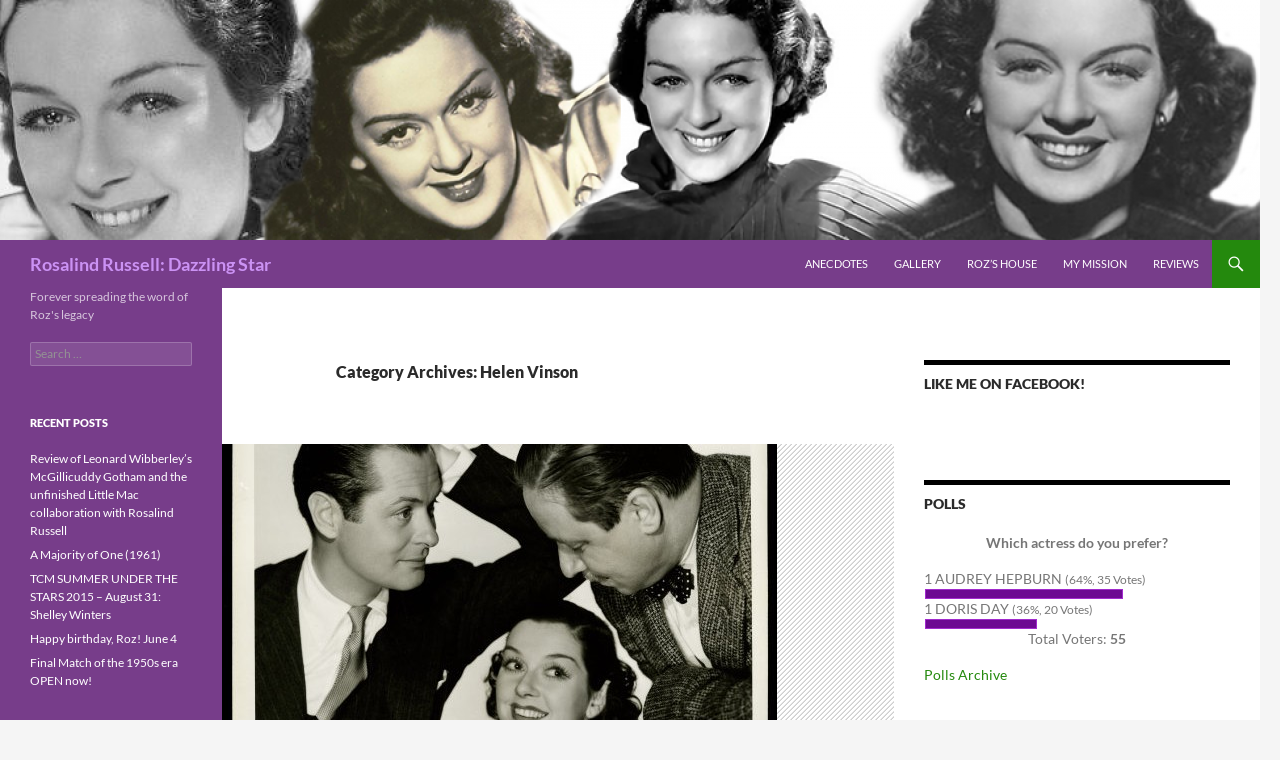

--- FILE ---
content_type: text/html; charset=UTF-8
request_url: https://www.rozrussell.com/category/helen-vinson
body_size: 24835
content:
<!DOCTYPE html>
<!--[if IE 7]>
<html class="ie ie7" lang="en-US">
<![endif]-->
<!--[if IE 8]>
<html class="ie ie8" lang="en-US">
<![endif]-->
<!--[if !(IE 7) | !(IE 8) ]><!-->
<html lang="en-US">
<!--<![endif]-->
<head>
	<meta charset="UTF-8">
	<meta name="viewport" content="width=device-width">
	<title>Helen Vinson | Rosalind Russell: Dazzling Star</title>
	<link rel="profile" href="http://gmpg.org/xfn/11">
	<link rel="pingback" href="https://www.rozrussell.com/xmlrpc.php">
	<!--[if lt IE 9]>
	<script src="https://www.rozrussell.com/wp-content/themes/twentyfourteen/js/html5.js"></script>
	<![endif]-->
	<meta name='robots' content='max-image-preview:large' />
<!-- Jetpack Site Verification Tags -->
<meta name="msvalidate.01" content="280201156D1AE0FD63C95F9FB58CCEF6" />
<meta name="p:domain_verify" content="04a46d8c13fd14f756f9e3b861251079" />
<link rel='dns-prefetch' href='//secure.gravatar.com' />
<link rel='dns-prefetch' href='//stats.wp.com' />
<link rel='dns-prefetch' href='//v0.wordpress.com' />
<link rel='dns-prefetch' href='//jetpack.wordpress.com' />
<link rel='dns-prefetch' href='//s0.wp.com' />
<link rel='dns-prefetch' href='//public-api.wordpress.com' />
<link rel='dns-prefetch' href='//0.gravatar.com' />
<link rel='dns-prefetch' href='//1.gravatar.com' />
<link rel='dns-prefetch' href='//2.gravatar.com' />
<link rel="alternate" type="application/rss+xml" title="Rosalind Russell: Dazzling Star &raquo; Feed" href="https://www.rozrussell.com/feed" />
<link rel="alternate" type="application/rss+xml" title="Rosalind Russell: Dazzling Star &raquo; Comments Feed" href="https://www.rozrussell.com/comments/feed" />
<link rel="alternate" type="application/rss+xml" title="Rosalind Russell: Dazzling Star &raquo; Helen Vinson Category Feed" href="https://www.rozrussell.com/category/helen-vinson/feed" />
<style id='wp-img-auto-sizes-contain-inline-css'>
img:is([sizes=auto i],[sizes^="auto," i]){contain-intrinsic-size:3000px 1500px}
/*# sourceURL=wp-img-auto-sizes-contain-inline-css */
</style>
<link rel='stylesheet' id='twentyfourteen-jetpack-css' href='https://www.rozrussell.com/wp-content/plugins/jetpack/modules/theme-tools/compat/twentyfourteen.css?ver=15.4' media='all' />
<style id='wp-emoji-styles-inline-css'>

	img.wp-smiley, img.emoji {
		display: inline !important;
		border: none !important;
		box-shadow: none !important;
		height: 1em !important;
		width: 1em !important;
		margin: 0 0.07em !important;
		vertical-align: -0.1em !important;
		background: none !important;
		padding: 0 !important;
	}
/*# sourceURL=wp-emoji-styles-inline-css */
</style>
<style id='wp-block-library-inline-css'>
:root{--wp-block-synced-color:#7a00df;--wp-block-synced-color--rgb:122,0,223;--wp-bound-block-color:var(--wp-block-synced-color);--wp-editor-canvas-background:#ddd;--wp-admin-theme-color:#007cba;--wp-admin-theme-color--rgb:0,124,186;--wp-admin-theme-color-darker-10:#006ba1;--wp-admin-theme-color-darker-10--rgb:0,107,160.5;--wp-admin-theme-color-darker-20:#005a87;--wp-admin-theme-color-darker-20--rgb:0,90,135;--wp-admin-border-width-focus:2px}@media (min-resolution:192dpi){:root{--wp-admin-border-width-focus:1.5px}}.wp-element-button{cursor:pointer}:root .has-very-light-gray-background-color{background-color:#eee}:root .has-very-dark-gray-background-color{background-color:#313131}:root .has-very-light-gray-color{color:#eee}:root .has-very-dark-gray-color{color:#313131}:root .has-vivid-green-cyan-to-vivid-cyan-blue-gradient-background{background:linear-gradient(135deg,#00d084,#0693e3)}:root .has-purple-crush-gradient-background{background:linear-gradient(135deg,#34e2e4,#4721fb 50%,#ab1dfe)}:root .has-hazy-dawn-gradient-background{background:linear-gradient(135deg,#faaca8,#dad0ec)}:root .has-subdued-olive-gradient-background{background:linear-gradient(135deg,#fafae1,#67a671)}:root .has-atomic-cream-gradient-background{background:linear-gradient(135deg,#fdd79a,#004a59)}:root .has-nightshade-gradient-background{background:linear-gradient(135deg,#330968,#31cdcf)}:root .has-midnight-gradient-background{background:linear-gradient(135deg,#020381,#2874fc)}:root{--wp--preset--font-size--normal:16px;--wp--preset--font-size--huge:42px}.has-regular-font-size{font-size:1em}.has-larger-font-size{font-size:2.625em}.has-normal-font-size{font-size:var(--wp--preset--font-size--normal)}.has-huge-font-size{font-size:var(--wp--preset--font-size--huge)}.has-text-align-center{text-align:center}.has-text-align-left{text-align:left}.has-text-align-right{text-align:right}.has-fit-text{white-space:nowrap!important}#end-resizable-editor-section{display:none}.aligncenter{clear:both}.items-justified-left{justify-content:flex-start}.items-justified-center{justify-content:center}.items-justified-right{justify-content:flex-end}.items-justified-space-between{justify-content:space-between}.screen-reader-text{border:0;clip-path:inset(50%);height:1px;margin:-1px;overflow:hidden;padding:0;position:absolute;width:1px;word-wrap:normal!important}.screen-reader-text:focus{background-color:#ddd;clip-path:none;color:#444;display:block;font-size:1em;height:auto;left:5px;line-height:normal;padding:15px 23px 14px;text-decoration:none;top:5px;width:auto;z-index:100000}html :where(.has-border-color){border-style:solid}html :where([style*=border-top-color]){border-top-style:solid}html :where([style*=border-right-color]){border-right-style:solid}html :where([style*=border-bottom-color]){border-bottom-style:solid}html :where([style*=border-left-color]){border-left-style:solid}html :where([style*=border-width]){border-style:solid}html :where([style*=border-top-width]){border-top-style:solid}html :where([style*=border-right-width]){border-right-style:solid}html :where([style*=border-bottom-width]){border-bottom-style:solid}html :where([style*=border-left-width]){border-left-style:solid}html :where(img[class*=wp-image-]){height:auto;max-width:100%}:where(figure){margin:0 0 1em}html :where(.is-position-sticky){--wp-admin--admin-bar--position-offset:var(--wp-admin--admin-bar--height,0px)}@media screen and (max-width:600px){html :where(.is-position-sticky){--wp-admin--admin-bar--position-offset:0px}}

/*# sourceURL=wp-block-library-inline-css */
</style><style id='global-styles-inline-css'>
:root{--wp--preset--aspect-ratio--square: 1;--wp--preset--aspect-ratio--4-3: 4/3;--wp--preset--aspect-ratio--3-4: 3/4;--wp--preset--aspect-ratio--3-2: 3/2;--wp--preset--aspect-ratio--2-3: 2/3;--wp--preset--aspect-ratio--16-9: 16/9;--wp--preset--aspect-ratio--9-16: 9/16;--wp--preset--color--black: #000;--wp--preset--color--cyan-bluish-gray: #abb8c3;--wp--preset--color--white: #fff;--wp--preset--color--pale-pink: #f78da7;--wp--preset--color--vivid-red: #cf2e2e;--wp--preset--color--luminous-vivid-orange: #ff6900;--wp--preset--color--luminous-vivid-amber: #fcb900;--wp--preset--color--light-green-cyan: #7bdcb5;--wp--preset--color--vivid-green-cyan: #00d084;--wp--preset--color--pale-cyan-blue: #8ed1fc;--wp--preset--color--vivid-cyan-blue: #0693e3;--wp--preset--color--vivid-purple: #9b51e0;--wp--preset--color--green: #24890d;--wp--preset--color--dark-gray: #2b2b2b;--wp--preset--color--medium-gray: #767676;--wp--preset--color--light-gray: #f5f5f5;--wp--preset--gradient--vivid-cyan-blue-to-vivid-purple: linear-gradient(135deg,rgb(6,147,227) 0%,rgb(155,81,224) 100%);--wp--preset--gradient--light-green-cyan-to-vivid-green-cyan: linear-gradient(135deg,rgb(122,220,180) 0%,rgb(0,208,130) 100%);--wp--preset--gradient--luminous-vivid-amber-to-luminous-vivid-orange: linear-gradient(135deg,rgb(252,185,0) 0%,rgb(255,105,0) 100%);--wp--preset--gradient--luminous-vivid-orange-to-vivid-red: linear-gradient(135deg,rgb(255,105,0) 0%,rgb(207,46,46) 100%);--wp--preset--gradient--very-light-gray-to-cyan-bluish-gray: linear-gradient(135deg,rgb(238,238,238) 0%,rgb(169,184,195) 100%);--wp--preset--gradient--cool-to-warm-spectrum: linear-gradient(135deg,rgb(74,234,220) 0%,rgb(151,120,209) 20%,rgb(207,42,186) 40%,rgb(238,44,130) 60%,rgb(251,105,98) 80%,rgb(254,248,76) 100%);--wp--preset--gradient--blush-light-purple: linear-gradient(135deg,rgb(255,206,236) 0%,rgb(152,150,240) 100%);--wp--preset--gradient--blush-bordeaux: linear-gradient(135deg,rgb(254,205,165) 0%,rgb(254,45,45) 50%,rgb(107,0,62) 100%);--wp--preset--gradient--luminous-dusk: linear-gradient(135deg,rgb(255,203,112) 0%,rgb(199,81,192) 50%,rgb(65,88,208) 100%);--wp--preset--gradient--pale-ocean: linear-gradient(135deg,rgb(255,245,203) 0%,rgb(182,227,212) 50%,rgb(51,167,181) 100%);--wp--preset--gradient--electric-grass: linear-gradient(135deg,rgb(202,248,128) 0%,rgb(113,206,126) 100%);--wp--preset--gradient--midnight: linear-gradient(135deg,rgb(2,3,129) 0%,rgb(40,116,252) 100%);--wp--preset--font-size--small: 13px;--wp--preset--font-size--medium: 20px;--wp--preset--font-size--large: 36px;--wp--preset--font-size--x-large: 42px;--wp--preset--spacing--20: 0.44rem;--wp--preset--spacing--30: 0.67rem;--wp--preset--spacing--40: 1rem;--wp--preset--spacing--50: 1.5rem;--wp--preset--spacing--60: 2.25rem;--wp--preset--spacing--70: 3.38rem;--wp--preset--spacing--80: 5.06rem;--wp--preset--shadow--natural: 6px 6px 9px rgba(0, 0, 0, 0.2);--wp--preset--shadow--deep: 12px 12px 50px rgba(0, 0, 0, 0.4);--wp--preset--shadow--sharp: 6px 6px 0px rgba(0, 0, 0, 0.2);--wp--preset--shadow--outlined: 6px 6px 0px -3px rgb(255, 255, 255), 6px 6px rgb(0, 0, 0);--wp--preset--shadow--crisp: 6px 6px 0px rgb(0, 0, 0);}:where(.is-layout-flex){gap: 0.5em;}:where(.is-layout-grid){gap: 0.5em;}body .is-layout-flex{display: flex;}.is-layout-flex{flex-wrap: wrap;align-items: center;}.is-layout-flex > :is(*, div){margin: 0;}body .is-layout-grid{display: grid;}.is-layout-grid > :is(*, div){margin: 0;}:where(.wp-block-columns.is-layout-flex){gap: 2em;}:where(.wp-block-columns.is-layout-grid){gap: 2em;}:where(.wp-block-post-template.is-layout-flex){gap: 1.25em;}:where(.wp-block-post-template.is-layout-grid){gap: 1.25em;}.has-black-color{color: var(--wp--preset--color--black) !important;}.has-cyan-bluish-gray-color{color: var(--wp--preset--color--cyan-bluish-gray) !important;}.has-white-color{color: var(--wp--preset--color--white) !important;}.has-pale-pink-color{color: var(--wp--preset--color--pale-pink) !important;}.has-vivid-red-color{color: var(--wp--preset--color--vivid-red) !important;}.has-luminous-vivid-orange-color{color: var(--wp--preset--color--luminous-vivid-orange) !important;}.has-luminous-vivid-amber-color{color: var(--wp--preset--color--luminous-vivid-amber) !important;}.has-light-green-cyan-color{color: var(--wp--preset--color--light-green-cyan) !important;}.has-vivid-green-cyan-color{color: var(--wp--preset--color--vivid-green-cyan) !important;}.has-pale-cyan-blue-color{color: var(--wp--preset--color--pale-cyan-blue) !important;}.has-vivid-cyan-blue-color{color: var(--wp--preset--color--vivid-cyan-blue) !important;}.has-vivid-purple-color{color: var(--wp--preset--color--vivid-purple) !important;}.has-black-background-color{background-color: var(--wp--preset--color--black) !important;}.has-cyan-bluish-gray-background-color{background-color: var(--wp--preset--color--cyan-bluish-gray) !important;}.has-white-background-color{background-color: var(--wp--preset--color--white) !important;}.has-pale-pink-background-color{background-color: var(--wp--preset--color--pale-pink) !important;}.has-vivid-red-background-color{background-color: var(--wp--preset--color--vivid-red) !important;}.has-luminous-vivid-orange-background-color{background-color: var(--wp--preset--color--luminous-vivid-orange) !important;}.has-luminous-vivid-amber-background-color{background-color: var(--wp--preset--color--luminous-vivid-amber) !important;}.has-light-green-cyan-background-color{background-color: var(--wp--preset--color--light-green-cyan) !important;}.has-vivid-green-cyan-background-color{background-color: var(--wp--preset--color--vivid-green-cyan) !important;}.has-pale-cyan-blue-background-color{background-color: var(--wp--preset--color--pale-cyan-blue) !important;}.has-vivid-cyan-blue-background-color{background-color: var(--wp--preset--color--vivid-cyan-blue) !important;}.has-vivid-purple-background-color{background-color: var(--wp--preset--color--vivid-purple) !important;}.has-black-border-color{border-color: var(--wp--preset--color--black) !important;}.has-cyan-bluish-gray-border-color{border-color: var(--wp--preset--color--cyan-bluish-gray) !important;}.has-white-border-color{border-color: var(--wp--preset--color--white) !important;}.has-pale-pink-border-color{border-color: var(--wp--preset--color--pale-pink) !important;}.has-vivid-red-border-color{border-color: var(--wp--preset--color--vivid-red) !important;}.has-luminous-vivid-orange-border-color{border-color: var(--wp--preset--color--luminous-vivid-orange) !important;}.has-luminous-vivid-amber-border-color{border-color: var(--wp--preset--color--luminous-vivid-amber) !important;}.has-light-green-cyan-border-color{border-color: var(--wp--preset--color--light-green-cyan) !important;}.has-vivid-green-cyan-border-color{border-color: var(--wp--preset--color--vivid-green-cyan) !important;}.has-pale-cyan-blue-border-color{border-color: var(--wp--preset--color--pale-cyan-blue) !important;}.has-vivid-cyan-blue-border-color{border-color: var(--wp--preset--color--vivid-cyan-blue) !important;}.has-vivid-purple-border-color{border-color: var(--wp--preset--color--vivid-purple) !important;}.has-vivid-cyan-blue-to-vivid-purple-gradient-background{background: var(--wp--preset--gradient--vivid-cyan-blue-to-vivid-purple) !important;}.has-light-green-cyan-to-vivid-green-cyan-gradient-background{background: var(--wp--preset--gradient--light-green-cyan-to-vivid-green-cyan) !important;}.has-luminous-vivid-amber-to-luminous-vivid-orange-gradient-background{background: var(--wp--preset--gradient--luminous-vivid-amber-to-luminous-vivid-orange) !important;}.has-luminous-vivid-orange-to-vivid-red-gradient-background{background: var(--wp--preset--gradient--luminous-vivid-orange-to-vivid-red) !important;}.has-very-light-gray-to-cyan-bluish-gray-gradient-background{background: var(--wp--preset--gradient--very-light-gray-to-cyan-bluish-gray) !important;}.has-cool-to-warm-spectrum-gradient-background{background: var(--wp--preset--gradient--cool-to-warm-spectrum) !important;}.has-blush-light-purple-gradient-background{background: var(--wp--preset--gradient--blush-light-purple) !important;}.has-blush-bordeaux-gradient-background{background: var(--wp--preset--gradient--blush-bordeaux) !important;}.has-luminous-dusk-gradient-background{background: var(--wp--preset--gradient--luminous-dusk) !important;}.has-pale-ocean-gradient-background{background: var(--wp--preset--gradient--pale-ocean) !important;}.has-electric-grass-gradient-background{background: var(--wp--preset--gradient--electric-grass) !important;}.has-midnight-gradient-background{background: var(--wp--preset--gradient--midnight) !important;}.has-small-font-size{font-size: var(--wp--preset--font-size--small) !important;}.has-medium-font-size{font-size: var(--wp--preset--font-size--medium) !important;}.has-large-font-size{font-size: var(--wp--preset--font-size--large) !important;}.has-x-large-font-size{font-size: var(--wp--preset--font-size--x-large) !important;}
/*# sourceURL=global-styles-inline-css */
</style>

<style id='classic-theme-styles-inline-css'>
/*! This file is auto-generated */
.wp-block-button__link{color:#fff;background-color:#32373c;border-radius:9999px;box-shadow:none;text-decoration:none;padding:calc(.667em + 2px) calc(1.333em + 2px);font-size:1.125em}.wp-block-file__button{background:#32373c;color:#fff;text-decoration:none}
/*# sourceURL=/wp-includes/css/classic-themes.min.css */
</style>
<link rel='stylesheet' id='wp-polls-css' href='https://www.rozrussell.com/wp-content/plugins/wp-polls/polls-css.css?ver=2.77.3' media='all' />
<style id='wp-polls-inline-css'>
.wp-polls .pollbar {
	margin: 1px;
	font-size: 6px;
	line-height: 8px;
	height: 8px;
	background: #6d0992;
	border: 1px solid #a22bce;
}

/*# sourceURL=wp-polls-inline-css */
</style>
<link rel='stylesheet' id='twentyfourteen-lato-css' href='https://www.rozrussell.com/wp-content/themes/twentyfourteen/fonts/font-lato.css?ver=20230328' media='all' />
<link rel='stylesheet' id='genericons-css' href='https://www.rozrussell.com/wp-content/plugins/jetpack/_inc/genericons/genericons/genericons.css?ver=3.1' media='all' />
<link rel='stylesheet' id='twentyfourteen-style-css' href='https://www.rozrussell.com/wp-content/themes/roz14/style.css?ver=20251202' media='all' />
<link rel='stylesheet' id='twentyfourteen-block-style-css' href='https://www.rozrussell.com/wp-content/themes/twentyfourteen/css/blocks.css?ver=20250715' media='all' />
<style id='jetpack_facebook_likebox-inline-css'>
.widget_facebook_likebox {
	overflow: hidden;
}

/*# sourceURL=https://www.rozrussell.com/wp-content/plugins/jetpack/modules/widgets/facebook-likebox/style.css */
</style>
<link rel='stylesheet' id='jetpack-subscriptions-css' href='https://www.rozrussell.com/wp-content/plugins/jetpack/_inc/build/subscriptions/subscriptions.min.css?ver=15.4' media='all' />
<script src="https://www.rozrussell.com/wp-includes/js/jquery/jquery.min.js?ver=3.7.1" id="jquery-core-js"></script>
<script src="https://www.rozrussell.com/wp-includes/js/jquery/jquery-migrate.min.js?ver=3.4.1" id="jquery-migrate-js"></script>
<script src="https://www.rozrussell.com/wp-content/themes/twentyfourteen/js/functions.js?ver=20250729" id="twentyfourteen-script-js" defer data-wp-strategy="defer"></script>
<link rel="https://api.w.org/" href="https://www.rozrussell.com/wp-json/" /><link rel="alternate" title="JSON" type="application/json" href="https://www.rozrussell.com/wp-json/wp/v2/categories/296" /><link rel="EditURI" type="application/rsd+xml" title="RSD" href="https://www.rozrussell.com/xmlrpc.php?rsd" />
<meta name="generator" content="WordPress 6.9" />
	<style>img#wpstats{display:none}</style>
		<style>.recentcomments a{display:inline !important;padding:0 !important;margin:0 !important;}</style>		<style type="text/css" id="twentyfourteen-header-css">
				.site-title a {
			color: #cb92f4;
		}
		</style>
		
<!-- Jetpack Open Graph Tags -->
<meta property="og:type" content="website" />
<meta property="og:title" content="Helen Vinson &#8211; Rosalind Russell: Dazzling Star" />
<meta property="og:url" content="https://www.rozrussell.com/category/helen-vinson" />
<meta property="og:site_name" content="Rosalind Russell: Dazzling Star" />
<meta property="og:image" content="https://s0.wp.com/i/blank.jpg" />
<meta property="og:image:width" content="200" />
<meta property="og:image:height" content="200" />
<meta property="og:image:alt" content="" />
<meta property="og:locale" content="en_US" />
<meta name="twitter:site" content="@desireecolson" />

<!-- End Jetpack Open Graph Tags -->
		<style id="wp-custom-css">
			/*


var _qevents = _qevents || [];

(function() {
var elem = document.createElement('script');
elem.src = (document.location.protocol == "https:" ? "https://secure" : "http://edge") + ".quantserve.com/quant.js";
elem.async = true;
elem.type = "text/javascript";
var scpt = document.getElementsByTagName('script')[0];
scpt.parentNode.insertBefore(elem, scpt);
})();

_qevents.push({
qacct:"p-d7fnfWyHphxVf"
});










*/		</style>
		
<script type="text/javascript">

  var _gaq = _gaq || [];
  _gaq.push(['_setAccount', 'UA-39644961-1']);
  _gaq.push(['_trackPageview']);

  (function() {
    var ga = document.createElement('script'); ga.type = 'text/javascript'; ga.async = true;
    ga.src = ('https:' == document.location.protocol ? 'https://' : 'http://') + 'stats.g.doubleclick.net/dc.js';
    var s = document.getElementsByTagName('script')[0]; s.parentNode.insertBefore(ga, s);
  })();

</script>

</head>

<body class="archive category category-helen-vinson category-296 wp-embed-responsive wp-theme-twentyfourteen wp-child-theme-roz14 header-image list-view footer-widgets">
<div id="page" class="hfeed site">
		<div id="site-header">
		<a href="https://www.rozrussell.com/" rel="home">
			<img src="https://www.rozrussell.com/wp-content/uploads/2013/03/cropped-copy-rozheader.png" width="1260" height="240" alt="">
		</a>
	</div>
	
	<header id="masthead" class="site-header" role="banner">
		<div class="header-main">
			<h1 class="site-title"><a href="https://www.rozrussell.com/" rel="home">Rosalind Russell: Dazzling Star</a></h1>

			<div class="search-toggle">
				<a href="#search-container" class="screen-reader-text">Search</a>
			</div>

			<nav id="primary-navigation" class="site-navigation primary-navigation" role="navigation">
				<h1 class="menu-toggle">Primary Menu</h1>
				<a class="screen-reader-text skip-link" href="#content">Skip to content</a>
				<div class="menu-top-menu-container"><ul id="menu-top-menu" class="nav-menu"><li id="menu-item-11" class="menu-item menu-item-type-post_type menu-item-object-page menu-item-11"><a href="https://www.rozrussell.com/stories">Anecdotes</a></li>
<li id="menu-item-12" class="menu-item menu-item-type-post_type menu-item-object-page menu-item-12"><a href="https://www.rozrussell.com/gallery">Gallery</a></li>
<li id="menu-item-690" class="menu-item menu-item-type-post_type menu-item-object-page menu-item-690"><a href="https://www.rozrussell.com/rozs-house">Roz&#8217;s House</a></li>
<li id="menu-item-691" class="menu-item menu-item-type-post_type menu-item-object-page menu-item-691"><a href="https://www.rozrussell.com/my-mission">My Mission</a></li>
<li id="menu-item-1272" class="menu-item menu-item-type-taxonomy menu-item-object-category menu-item-1272"><a href="https://www.rozrussell.com/category/reviews">Reviews</a></li>
</ul></div>			</nav>
		</div>

		<div id="search-container" class="search-box-wrapper hide">
			<div class="search-box">
				<form role="search" method="get" class="search-form" action="https://www.rozrussell.com/">
				<label>
					<span class="screen-reader-text">Search for:</span>
					<input type="search" class="search-field" placeholder="Search &hellip;" value="" name="s" />
				</label>
				<input type="submit" class="search-submit" value="Search" />
			</form>			</div>
		</div>
	</header><!-- #masthead -->

	<div id="main" class="site-main">

	<section id="primary" class="content-area">
		<div id="content" class="site-content" role="main">

			
			<header class="archive-header">
				<h1 class="archive-title">
				Category Archives: Helen Vinson				</h1>

							</header><!-- .archive-header -->

				
<article id="post-763" class="post-763 post type-post status-publish format-standard has-post-thumbnail hentry category-1930s category-284 category-black-and-white category-cbs category-character category-charles-judels category-comedy category-e-e-clive category-helen-vinson category-hollywood category-imdb category-live-love-and-learn category-los-angeles category-maude-eburne category-mickey-rooney category-monty-woolley category-night-must-fall category-on-the-set category-photos category-publicity-photos category-radio category-reviews category-robert-benchley category-robert-montgomery category-tcm category-video category-youtube tag-537 tag-helen-vinson-2 tag-live-love-and-learn-2 tag-robert-benchley-2 tag-robert-montgomery-2 tag-rosalind-russell">
	
	<a class="post-thumbnail" href="https://www.rozrussell.com/2014/01/live-love-and-learn-1937.html" aria-hidden="true">
			<img width="555" height="372" src="https://www.rozrussell.com/wp-content/uploads/2014/01/Live-Love-and-Learn5-555x372.jpg" class="attachment-post-thumbnail size-post-thumbnail wp-post-image" alt="Live, Love and Learn (1937)" decoding="async" fetchpriority="high" />	</a>

			
	<header class="entry-header">
				<div class="entry-meta">
			<span class="cat-links"><a href="https://www.rozrussell.com/category/1930s" rel="category tag">1930s</a>, <a href="https://www.rozrussell.com/category/1937" rel="category tag">1937</a>, <a href="https://www.rozrussell.com/category/black-and-white" rel="category tag">Black and White</a>, <a href="https://www.rozrussell.com/category/cbs" rel="category tag">CBS</a>, <a href="https://www.rozrussell.com/category/character" rel="category tag">Character</a>, <a href="https://www.rozrussell.com/category/charles-judels" rel="category tag">Charles Judels</a>, <a href="https://www.rozrussell.com/category/comedy" rel="category tag">Comedy</a>, <a href="https://www.rozrussell.com/category/e-e-clive" rel="category tag">E. E. Clive</a>, <a href="https://www.rozrussell.com/category/helen-vinson" rel="category tag">Helen Vinson</a>, <a href="https://www.rozrussell.com/category/hollywood" rel="category tag">Hollywood</a>, <a href="https://www.rozrussell.com/category/imdb" rel="category tag">IMDB</a>, <a href="https://www.rozrussell.com/category/live-love-and-learn" rel="category tag">Live Love and Learn</a>, <a href="https://www.rozrussell.com/category/los-angeles" rel="category tag">Los Angeles</a>, <a href="https://www.rozrussell.com/category/maude-eburne" rel="category tag">Maude Eburne</a>, <a href="https://www.rozrussell.com/category/mickey-rooney" rel="category tag">Mickey Rooney</a>, <a href="https://www.rozrussell.com/category/monty-woolley" rel="category tag">Monty Woolley</a>, <a href="https://www.rozrussell.com/category/night-must-fall" rel="category tag">Night Must Fall</a>, <a href="https://www.rozrussell.com/category/on-the-set" rel="category tag">On the Set</a>, <a href="https://www.rozrussell.com/category/photos" rel="category tag">Photos</a>, <a href="https://www.rozrussell.com/category/publicity-photos" rel="category tag">Publicity Photos</a>, <a href="https://www.rozrussell.com/category/radio" rel="category tag">radio</a>, <a href="https://www.rozrussell.com/category/reviews" rel="category tag">Reviews</a>, <a href="https://www.rozrussell.com/category/robert-benchley" rel="category tag">Robert Benchley</a>, <a href="https://www.rozrussell.com/category/robert-montgomery" rel="category tag">Robert Montgomery</a>, <a href="https://www.rozrussell.com/category/tcm" rel="category tag">TCM</a>, <a href="https://www.rozrussell.com/category/video" rel="category tag">Video</a>, <a href="https://www.rozrussell.com/category/youtube" rel="category tag">YouTube</a></span>
		</div>
			<h1 class="entry-title"><a href="https://www.rozrussell.com/2014/01/live-love-and-learn-1937.html" rel="bookmark">Live, Love and Learn (1937)</a></h1>
		<div class="entry-meta">
			<span class="entry-date"><a href="https://www.rozrussell.com/2014/01/live-love-and-learn-1937.html" rel="bookmark"><time class="entry-date" datetime="2014-01-19T15:24:52-08:00">January 19, 2014</time></a></span> <span class="byline"><span class="author vcard"><a class="url fn n" href="https://www.rozrussell.com/author/des" rel="author">des</a></span></span>			<span class="comments-link"><a href="https://www.rozrussell.com/2014/01/live-love-and-learn-1937.html#comments">2 Comments</a></span>
						</div><!-- .entry-meta -->
	</header><!-- .entry-header -->

		<div class="entry-content">
		<figure id="attachment_767" aria-describedby="caption-attachment-767" style="width: 282px" class="wp-caption alignleft"><a href="http://www.rozrussell.com/wp-content/uploads/2014/01/Live-Love-and-Learn3.jpg"><img decoding="async" class="size-medium wp-image-767" alt="rosalind russell helen vinson live love and learn" src="http://www.rozrussell.com/wp-content/uploads/2014/01/Live-Love-and-Learn3-282x300.jpg" width="282" height="300" srcset="https://www.rozrussell.com/wp-content/uploads/2014/01/Live-Love-and-Learn3-282x300.jpg 282w, https://www.rozrussell.com/wp-content/uploads/2014/01/Live-Love-and-Learn3-964x1024.jpg 964w, https://www.rozrussell.com/wp-content/uploads/2014/01/Live-Love-and-Learn3.jpg 1432w" sizes="(max-width: 282px) 100vw, 282px" /></a><figcaption id="caption-attachment-767" class="wp-caption-text">Rosalind Russell and Helen Vinson in Live, Love and Learn (1937)</figcaption></figure>
<p>&nbsp;</p>
<figure id="attachment_766" aria-describedby="caption-attachment-766" style="width: 226px" class="wp-caption alignright"><a href="http://www.rozrussell.com/wp-content/uploads/2014/01/Live-Love-and-Learn2.jpg"><img decoding="async" class="size-medium wp-image-766" alt="robert montgomery rosalind russell live love and learn" src="http://www.rozrussell.com/wp-content/uploads/2014/01/Live-Love-and-Learn2-226x300.jpg" width="226" height="300" srcset="https://www.rozrussell.com/wp-content/uploads/2014/01/Live-Love-and-Learn2-226x300.jpg 226w, https://www.rozrussell.com/wp-content/uploads/2014/01/Live-Love-and-Learn2.jpg 400w" sizes="(max-width: 226px) 100vw, 226px" /></a><figcaption id="caption-attachment-766" class="wp-caption-text">Robert Montgomery and Rosalind Russell in Live, Love and Learn (1937)</figcaption></figure>
<p>After Night Must Fall finished production, Robert Montgomery and Rosalind Russell were put right into another film together—a film with a completely opposite atmosphere. Unlike Night Must Fall, which is an intense, dark drama, Live, Love and Learn is a rather silly comedy, although it has its sad moments. The way Rosalind makes her first appearance in the film lets the viewer know this will be a funny movie. Montgomery plays Bob Graham and he is a struggling painter. One day, he is sitting in a beautiful countryside, contemplating how to finish his painting. All of a sudden, horses start bounding over the hill behind him and he has to duck to avoid them. There is a fox hunt going on right in the middle of the meadow and he is irate! Finally, the last horse comes jumping over the hill behind the rest, but it throws its rider. The young woman crashes right through Bob’s canvas and she is appalled when Bob seems more interested in how his painting is faring than her, who took a nasty fall.</p>
<figure id="attachment_765" aria-describedby="caption-attachment-765" style="width: 235px" class="wp-caption alignleft"><a href="http://www.rozrussell.com/wp-content/uploads/2014/01/Live-Love-and-Learn.jpg"><img loading="lazy" decoding="async" class="size-medium wp-image-765" alt="robert montgomery rosalind russell live love and learn" src="http://www.rozrussell.com/wp-content/uploads/2014/01/Live-Love-and-Learn-235x300.jpg" width="235" height="300" srcset="https://www.rozrussell.com/wp-content/uploads/2014/01/Live-Love-and-Learn-235x300.jpg 235w, https://www.rozrussell.com/wp-content/uploads/2014/01/Live-Love-and-Learn.jpg 603w" sizes="auto, (max-width: 235px) 100vw, 235px" /></a><figcaption id="caption-attachment-765" class="wp-caption-text">Robert Montgomery and Rosalind Russell in Live, Love and Learn (1937)</figcaption></figure>
<p>Her name is Julie and she and Bob are from completely different walks of life. He’s poor, she’s rich; he doesn’t always know where his next meal is coming from, she never has to worry about that; he lives in a tiny apartment, she lives in a big house. He insults her skills as a fox hunt participant and shoos her away. A few seconds later, he finds her unconscious on the grass and wonders what to do with her. Before they know it, differences aside, they are getting married. And even so, Bob is trying to talk her out of it because he knows she’s in for a bit of culture shock living with him.</p>
<figure id="attachment_784" aria-describedby="caption-attachment-784" style="width: 292px" class="wp-caption alignright"><a href="http://www.rozrussell.com/wp-content/uploads/2014/01/Radio-1937.jpg"><img loading="lazy" decoding="async" class="size-medium wp-image-784" alt="rosalind russell cbs radio 1937" src="http://www.rozrussell.com/wp-content/uploads/2014/01/Radio-1937-292x300.jpg" width="292" height="300" srcset="https://www.rozrussell.com/wp-content/uploads/2014/01/Radio-1937-292x300.jpg 292w, https://www.rozrussell.com/wp-content/uploads/2014/01/Radio-1937.jpg 454w" sizes="auto, (max-width: 292px) 100vw, 292px" /></a><figcaption id="caption-attachment-784" class="wp-caption-text">Rosalind Russell is doing a radio stint here in 1937, but appears to be wearing the same outfit from a scene in Live, Love and Learn!</figcaption></figure>
<p>However, all doubts are forgotten when the justice of the peace tells him to “kiss the bride” and he stares at her, dumbstruck by love. It is in this comedy that besides the sexual tension you see in Night Must Fall, Montgomery and Russell have great romantic chemistry when they get a chance to have romantic scenes. You want them to be together; they are just that cute. They start walking with all of their things to a bus to take them to Bob’s apartment.</p>
<figure id="attachment_783" aria-describedby="caption-attachment-783" style="width: 236px" class="wp-caption alignleft"><a href="http://www.rozrussell.com/wp-content/uploads/2014/01/on-the-set-of-Live-Love-and-Learn2.jpg"><img loading="lazy" decoding="async" class="size-medium wp-image-783" alt="rosalind russell behind the scenes live love and learn" src="http://www.rozrussell.com/wp-content/uploads/2014/01/on-the-set-of-Live-Love-and-Learn2-236x300.jpg" width="236" height="300" srcset="https://www.rozrussell.com/wp-content/uploads/2014/01/on-the-set-of-Live-Love-and-Learn2-236x300.jpg 236w, https://www.rozrussell.com/wp-content/uploads/2014/01/on-the-set-of-Live-Love-and-Learn2.jpg 394w" sizes="auto, (max-width: 236px) 100vw, 236px" /></a><figcaption id="caption-attachment-783" class="wp-caption-text">Rosalind Russell retouching her makeup while her hair gets done while filming Live, Love and Learn (1937)</figcaption></figure>
<p>Julie is actually quite fascinated with Bob’s lifestyle and is excited to live like this. She feels his lifestyle is more real and not full of fake people like in her more high-class community. To show her loyalty to Bob, she throws her wallet out the window and smiles at him. They soon start walking up to his apartment building and she is wearing this hat and the fabric on the top looks like bunny ears. It’s a hat I always remember from her film wardrobe because it is both so funny and cute. “Look, bunny ears!” Bob carries his new bride over the threshold and she takes a look around the tiny apartment, which isn’t even big enough for a full kitchen or bathroom.</p>
<figure id="attachment_782" aria-describedby="caption-attachment-782" style="width: 300px" class="wp-caption alignright"><a href="http://www.rozrussell.com/wp-content/uploads/2014/01/Live-Love-and-Learn15.jpg"><img loading="lazy" decoding="async" class="size-medium wp-image-782" alt="robert montgomery maude eburne rosalind russell live love and learn" src="http://www.rozrussell.com/wp-content/uploads/2014/01/Live-Love-and-Learn15-300x238.jpg" width="300" height="238" srcset="https://www.rozrussell.com/wp-content/uploads/2014/01/Live-Love-and-Learn15-300x238.jpg 300w, https://www.rozrussell.com/wp-content/uploads/2014/01/Live-Love-and-Learn15.jpg 500w" sizes="auto, (max-width: 300px) 100vw, 300px" /></a><figcaption id="caption-attachment-782" class="wp-caption-text">Robert Montgomery, Maude Eburne, and Rosalind Russell in Live, Love and Learn (1937)</figcaption></figure>
<p>She is really taken with it and is ready to start living hand-to-mouth, as long as she is by Bob’s side. Bob’s best friend, Oscar (Robert Benchley) suddenly stumbles into the room, drunk (as Benchley often was in films) and tries to kiss Julie’s hand, but falls right on his face instead. In disbelief, Julie questions Bob and he tells her that he’ll be living here with him.</p>
<figure id="attachment_781" aria-describedby="caption-attachment-781" style="width: 235px" class="wp-caption alignleft"><a href="http://www.rozrussell.com/wp-content/uploads/2014/01/Live-Love-and-Learn14.jpg"><img loading="lazy" decoding="async" class="size-medium wp-image-781" alt="robert montgomery rosalind russell live love and learn" src="http://www.rozrussell.com/wp-content/uploads/2014/01/Live-Love-and-Learn14-235x300.jpg" width="235" height="300" srcset="https://www.rozrussell.com/wp-content/uploads/2014/01/Live-Love-and-Learn14-235x300.jpg 235w, https://www.rozrussell.com/wp-content/uploads/2014/01/Live-Love-and-Learn14.jpg 360w" sizes="auto, (max-width: 235px) 100vw, 235px" /></a><figcaption id="caption-attachment-781" class="wp-caption-text">Robert Montgomery and Rosalind Russell in Live, Love and Learn (1937)</figcaption></figure>
<p>After putting Oscar out in the hall, Jerry Crump (played by a young Mickey Rooney) comes yoo-hooing into the room, silly and hyper, and takes a good look at Bob’s new bride. Jerry is the landlady’s son and Bob tries to show him a certain technique in throwing a baseball, but ends up breaking a window. Bob wants so much to be a successful painter for Julie’s sake, and hopes to keep his word on that. The next morning, they all—Bob, Julie, and Oscar—go to the market to buy some groceries because they don’t have food. They have not paid their bill at the market and Felipe (Charles Judels), the owner, refuses to let them purchase anything.</p>
<figure id="attachment_780" aria-describedby="caption-attachment-780" style="width: 300px" class="wp-caption alignright"><a href="http://www.rozrussell.com/wp-content/uploads/2014/01/Live-Love-and-Learn13.jpg"><img loading="lazy" decoding="async" class="size-medium wp-image-780" alt="rosalind russell helen vinson robert benchley live love and learn" src="http://www.rozrussell.com/wp-content/uploads/2014/01/Live-Love-and-Learn13-300x231.jpg" width="300" height="231" srcset="https://www.rozrussell.com/wp-content/uploads/2014/01/Live-Love-and-Learn13-300x231.jpg 300w, https://www.rozrussell.com/wp-content/uploads/2014/01/Live-Love-and-Learn13.jpg 688w" sizes="auto, (max-width: 300px) 100vw, 300px" /></a><figcaption id="caption-attachment-780" class="wp-caption-text">Rosalind Russell, Helen Vinson, and Robert Benchley in Live, Love and Learn (1937) &#8211; pardon the watermarks from here on out!</figcaption></figure>
<p>However, trouble abounds when Julie figures out that Felipe has been overcharging Bob and Oscar for some time because they were too naïve to know any better. They immediately start protesting in front of his store, even telling passersby to tar and feather Felipe. Soon, they are bringing loads of groceries home for free. Julie’s uncle has sent her a letter and a substantial check because he doesn’t want his niece living in squalor.</p>
<figure id="attachment_779" aria-describedby="caption-attachment-779" style="width: 300px" class="wp-caption alignleft"><a href="http://www.rozrussell.com/wp-content/uploads/2014/01/Live-Love-and-Learn12.jpg"><img loading="lazy" decoding="async" class="size-medium wp-image-779" alt="robert montgomery rosalind russell live love and learn" src="http://www.rozrussell.com/wp-content/uploads/2014/01/Live-Love-and-Learn12-300x215.jpg" width="300" height="215" srcset="https://www.rozrussell.com/wp-content/uploads/2014/01/Live-Love-and-Learn12-300x215.jpg 300w, https://www.rozrussell.com/wp-content/uploads/2014/01/Live-Love-and-Learn12-1024x734.jpg 1024w, https://www.rozrussell.com/wp-content/uploads/2014/01/Live-Love-and-Learn12.jpg 1081w" sizes="auto, (max-width: 300px) 100vw, 300px" /></a><figcaption id="caption-attachment-779" class="wp-caption-text">Robert Montgomery and Rosalind Russell in the middle of the riot in Live, Love and Learn (1937)</figcaption></figure>
<p>Although Oscar eagerly wants to spend the money, Bob takes the check and glues it to the wall, never intending to cash it. Absolutely thrilled with her husband’s decision, Julie embraces him giddily. One day, an old pal from Julie’s old crowd comes calling on her. Her name is Lily (Helen Vinson) and she wants to get a good look at Julie’s new husband—a man so special that he got her to leave her comfortable life when she “could have married anyone.”</p>
<figure id="attachment_778" aria-describedby="caption-attachment-778" style="width: 300px" class="wp-caption alignright"><a href="http://www.rozrussell.com/wp-content/uploads/2014/01/Live-Love-and-Learn11.jpg"><img loading="lazy" decoding="async" class="size-medium wp-image-778" alt="rosalind russell robert benchley helen vinson live love and learn" src="http://www.rozrussell.com/wp-content/uploads/2014/01/Live-Love-and-Learn11-300x229.jpg" width="300" height="229" srcset="https://www.rozrussell.com/wp-content/uploads/2014/01/Live-Love-and-Learn11-300x229.jpg 300w, https://www.rozrussell.com/wp-content/uploads/2014/01/Live-Love-and-Learn11.jpg 700w" sizes="auto, (max-width: 300px) 100vw, 300px" /></a><figcaption id="caption-attachment-778" class="wp-caption-text">Rosalind Russell, Robert Benchley, and Helen Vinson in Live, Love and Learn (1937)</figcaption></figure>
<p>After mistaking Oscar for her new husband, Bob comes home with a monkey named Misery in tow—only one of the several odd things to happen in this movie. He is having a bad day because his work was put down by some art dealers. He goes to the park with his wife to paint. This peaceful scene gets out of hand when a few Marines (Leathernecks) and then a few Navy sailors (Tars) start gathering around Bob’s canvas, giving differing opinions on what they think of it.</p>
<figure id="attachment_777" aria-describedby="caption-attachment-777" style="width: 300px" class="wp-caption alignleft"><a href="http://www.rozrussell.com/wp-content/uploads/2014/01/Live-Love-and-Learn10.jpg"><img loading="lazy" decoding="async" class="size-medium wp-image-777" alt="robert montgomery rosalind russell live love and learn" src="http://www.rozrussell.com/wp-content/uploads/2014/01/Live-Love-and-Learn10-300x232.jpg" width="300" height="232" srcset="https://www.rozrussell.com/wp-content/uploads/2014/01/Live-Love-and-Learn10-300x232.jpg 300w, https://www.rozrussell.com/wp-content/uploads/2014/01/Live-Love-and-Learn10.jpg 691w" sizes="auto, (max-width: 300px) 100vw, 300px" /></a><figcaption id="caption-attachment-777" class="wp-caption-text">Robert Montgomery and Rosalind Russell in Live, Love and Learn (1937)</figcaption></figure>
<p>The Leathernecks stick together and the Tars stick to their opposing opinion until they start fighting. All of a sudden, Bob and Julie are in the middle of a riot in the park and are blamed for starting it! They spend a night in jail and when they come home, they notice a large crowd of reporters on the stairs and sneak into their apartment.</p>
<figure id="attachment_776" aria-describedby="caption-attachment-776" style="width: 300px" class="wp-caption alignright"><a href="http://www.rozrussell.com/wp-content/uploads/2014/01/Live-Love-and-Learn9.jpg"><img loading="lazy" decoding="async" class="size-medium wp-image-776" alt="rosalind russell robert montgomery live love and learn" src="http://www.rozrussell.com/wp-content/uploads/2014/01/Live-Love-and-Learn9-300x233.jpg" width="300" height="233" srcset="https://www.rozrussell.com/wp-content/uploads/2014/01/Live-Love-and-Learn9-300x233.jpg 300w, https://www.rozrussell.com/wp-content/uploads/2014/01/Live-Love-and-Learn9.jpg 700w" sizes="auto, (max-width: 300px) 100vw, 300px" /></a><figcaption id="caption-attachment-776" class="wp-caption-text">Rosalind Russell and Robert Montgomery in Live, Love and Learn (1937)</figcaption></figure>
<p>Refusing to talk to reporters, one reporter decides to pose as an art dealer in order to get a story on them. Naturally, Bob is excited about this, but Julie notices the man’s press pass in his hat. The man is immediately thrown out (literally). Soon, the three of them have developed a new hobby. Since the reporters keep coming in droves posing as art dealers to talk to the poor, struggling painter, they devise new and unique ways of depositing them into the hall.</p>
<figure id="attachment_775" aria-describedby="caption-attachment-775" style="width: 300px" class="wp-caption alignleft"><a href="http://www.rozrussell.com/wp-content/uploads/2014/01/Live-Love-and-Learn8.jpg"><img loading="lazy" decoding="async" class="size-medium wp-image-775" alt="robert montgomery rosalind russell robert benchley charles judels live love and learn" src="http://www.rozrussell.com/wp-content/uploads/2014/01/Live-Love-and-Learn8-300x228.jpg" width="300" height="228" srcset="https://www.rozrussell.com/wp-content/uploads/2014/01/Live-Love-and-Learn8-300x228.jpg 300w, https://www.rozrussell.com/wp-content/uploads/2014/01/Live-Love-and-Learn8.jpg 694w" sizes="auto, (max-width: 300px) 100vw, 300px" /></a><figcaption id="caption-attachment-775" class="wp-caption-text">Robert Montgomery, Rosalind Russell, Robert Benchley, and Charles Judels in Live, Love and Learn (1937)</figcaption></figure>
<p>An important art dealer named Bawltitude (Monty Woolley in his usual grumpy, cantankerous, but hilarious role) becomes interested in Bob and visits his apartment to take a look at his work. Of course, Bob, Julie, and Oscar assume he is another reporter, so they proceed to anger him. They have stacked a large pile of books and put a pitcher of water on top of them and tell him to take a few steps backwards until the pitcher of water has poured all over his head.</p>
<figure id="attachment_774" aria-describedby="caption-attachment-774" style="width: 300px" class="wp-caption alignright"><a href="http://www.rozrussell.com/wp-content/uploads/2014/01/Live-Love-and-Learn7.jpg"><img loading="lazy" decoding="async" class="size-medium wp-image-774" alt="rosalind russell robert montgomery live love and learn" src="http://www.rozrussell.com/wp-content/uploads/2014/01/Live-Love-and-Learn7-300x237.jpg" width="300" height="237" srcset="https://www.rozrussell.com/wp-content/uploads/2014/01/Live-Love-and-Learn7-300x237.jpg 300w, https://www.rozrussell.com/wp-content/uploads/2014/01/Live-Love-and-Learn7.jpg 646w" sizes="auto, (max-width: 300px) 100vw, 300px" /></a><figcaption id="caption-attachment-774" class="wp-caption-text">Rosalind Russell and Robert Montgomery in Live, Love and Learn (1937)</figcaption></figure>
<p>They then do the silliest thing—they cut his buttons, suspenders, and tie in half. As Oscar and Bob try to pull on his beard, which they assume is fake, Julie finds out that he is the <i>real</i> Bawltitude. Bob stares at Bawltitude in disbelief and Bawltitude yells at him, “Get your hands off me, you homicidal maniac!” Hard feelings are obviously put aside when before they know it, Bob’s work is being presented in a gallery by Bawltitude.</p>
<figure id="attachment_773" aria-describedby="caption-attachment-773" style="width: 300px" class="wp-caption alignleft"><a href="http://www.rozrussell.com/wp-content/uploads/2014/01/Live-Love-and-Learn6.jpg"><img loading="lazy" decoding="async" class="size-medium wp-image-773" alt="robert montgomery rosalind russell live love and learn" src="http://www.rozrussell.com/wp-content/uploads/2014/01/Live-Love-and-Learn6-300x230.jpg" width="300" height="230" srcset="https://www.rozrussell.com/wp-content/uploads/2014/01/Live-Love-and-Learn6-300x230.jpg 300w, https://www.rozrussell.com/wp-content/uploads/2014/01/Live-Love-and-Learn6.jpg 682w" sizes="auto, (max-width: 300px) 100vw, 300px" /></a><figcaption id="caption-attachment-773" class="wp-caption-text">Robert Montgomery and Rosalind Russell in Live, Love and Learn (1937)</figcaption></figure>
<p>It is at this time that Bob starts acting differently. He starts becoming more well-known and respected by the rich art buying community and Julie feels she is losing the old Bob that she fell in love with. When he buys a big, beautiful place for them to live in, Julie thinks it’s a joke and after bewildering him by yodeling in the place, then swinging her arm wondering if she could swing a cat in the place, she starts “skating” across the polished floors. (Let’s just say this is a very strange group of people!) She is saddened when she finds Bob is serious about it and is very unhappy when her old pal Lily starts attaching herself to Bob in order to build him up. Now again living the lifestyle she voluntarily left, Julie is very unhappy and only talks to Oscar, who has not changed a bit. They play games and Julie explains that when someone comes to the door, the third butler answers the door, who tells the second butler, who tells the first butler, who then informs her about it later.</p>
<figure id="attachment_772" aria-describedby="caption-attachment-772" style="width: 231px" class="wp-caption alignright"><a href="http://www.rozrussell.com/wp-content/uploads/2014/01/Live-Love-and-Learn5.jpg"><img loading="lazy" decoding="async" class="size-medium wp-image-772" alt="robert montgomery rosalind russell robert benchley live love and learn" src="http://www.rozrussell.com/wp-content/uploads/2014/01/Live-Love-and-Learn5-231x300.jpg" width="231" height="300" srcset="https://www.rozrussell.com/wp-content/uploads/2014/01/Live-Love-and-Learn5-231x300.jpg 231w, https://www.rozrussell.com/wp-content/uploads/2014/01/Live-Love-and-Learn5.jpg 555w" sizes="auto, (max-width: 231px) 100vw, 231px" /></a><figcaption id="caption-attachment-772" class="wp-caption-text">Robert Montgomery, Rosalind Russell, and Robert Benchley in Live, Love and Learn (1937)</figcaption></figure>
<p>They start pretending to be high-class snobs, Julie describing herself as “so, so alive, so eccentric—I mean electric!” Meanwhile, Bob has had many jobs painting boring, stuffy dowagers. Lily brings over a new client named Mr. Palmiston. He is played by E. E. Clive, who played a large part in getting Rosalind Russell’s acting career started when she pretended to be English in order to get into his acting troupe. It was acting in this troupe that got her discovered by a Hollywood scout. He also plays small parts in two other Montgomery-Russell films, <i>Trouble for Two (1936)</i> and <i>Night Must Fall (1937)</i>. He is most memorable in this film, however, because of the way he says everything in threes. When he meets people, he says, “How do you do? How do you do? How do you do?” and thanks people like this: Thank you very much, thank you very much, thank you very much. Julie doesn’t like this atmosphere very much and goes off riding: “I feel like digging my spurs into something.” She comes back with a very kind old gentleman who is an art teacher and a very promising young pupil of his.</p>
<figure id="attachment_771" aria-describedby="caption-attachment-771" style="width: 156px" class="wp-caption alignleft"><a href="http://www.rozrussell.com/wp-content/uploads/2014/01/Live-Love-and-Learn4.jpg"><img loading="lazy" decoding="async" class="size-full wp-image-771" alt="robert montgomery rosalind russell live love and learn" src="http://www.rozrussell.com/wp-content/uploads/2014/01/Live-Love-and-Learn4.jpg" width="156" height="200" /></a><figcaption id="caption-attachment-771" class="wp-caption-text">Robert Montgomery and Rosalind Russell in Live, Love and Learn (1937)</figcaption></figure>
<p>They want to give a “Robert Graham Day” soon and have him speak. However, he decides that painting for Mr. Palmiston is more important and Julie is gravely disappointed in him and where his priorities lie. After Bob snubs the two people, Julie gets very angry with him and tells him he’s become a big fake and she can’t stand it anymore. Lily tries to get her opinion in, but Julie walks very slowly up to her and says, “Lily, darling, has anyone before told you, in an awfully ladylike manner, to keep your pretty little schnozzola out of other peoples family fights?&#8221; She paints a mustache on Bob’s portrait of one of the old matrons he is working on. Bob yells at her and ends with calling Oscar a drunken clown and orders him out of the house. Having lost the man she remembered, Julie asks for a divorce and leaves with Oscar. It is this part of the film I don’t enjoy very much. It’s all fun and games until Bob becomes someone he’s not and causes terrible marital discord.</p>
<figure id="attachment_770" aria-describedby="caption-attachment-770" style="width: 225px" class="wp-caption alignright"><a href="http://www.rozrussell.com/wp-content/uploads/2014/01/Live-Love-and-Learn-post.jpg"><img loading="lazy" decoding="async" class="size-medium wp-image-770" alt="robert montgomery rosalind russell robert benchley live love and learn poster" src="http://www.rozrussell.com/wp-content/uploads/2014/01/Live-Love-and-Learn-post-225x300.jpg" width="225" height="300" srcset="https://www.rozrussell.com/wp-content/uploads/2014/01/Live-Love-and-Learn-post-225x300.jpg 225w, https://www.rozrussell.com/wp-content/uploads/2014/01/Live-Love-and-Learn-post.jpg 338w" sizes="auto, (max-width: 225px) 100vw, 225px" /></a><figcaption id="caption-attachment-770" class="wp-caption-text">the poster for Live, Love and Learn</figcaption></figure>
<p>However, when Bob tires of this dull lifestyle, he goes to speak for the art teacher’s class like Julie wanted him to. She is there to listen to him and happy to have him back. She reunites with him and they decide to have some fun for the road. She and her two partners in crime go to Bawltitude’s place and bring in a portrait Bob did of Palmiston’s horse. Palmiston comes running in, his pants falling down (because they had cut his suspenders like they always do), and pleading with Bawltitude. Julie pulls her cape up over her head and growls at him like a tiger.</p>
<figure id="attachment_769" aria-describedby="caption-attachment-769" style="width: 300px" class="wp-caption alignleft"><a href="http://www.rozrussell.com/wp-content/uploads/2014/01/on-the-set-of-Live-Love-and-Learn.jpg"><img loading="lazy" decoding="async" class="size-medium wp-image-769" alt="robert montgomery rosalind russell on the set live love and learn" src="http://www.rozrussell.com/wp-content/uploads/2014/01/on-the-set-of-Live-Love-and-Learn-300x239.jpg" width="300" height="239" srcset="https://www.rozrussell.com/wp-content/uploads/2014/01/on-the-set-of-Live-Love-and-Learn-300x239.jpg 300w, https://www.rozrussell.com/wp-content/uploads/2014/01/on-the-set-of-Live-Love-and-Learn.jpg 400w" sizes="auto, (max-width: 300px) 100vw, 300px" /></a><figcaption id="caption-attachment-769" class="wp-caption-text">Robert Montgomery and Rosalind Russell on the set of Live, Love and Learn (1937)</figcaption></figure>
<p>They proceed to tell him to back up, back up… until they yell “Ah, boo!” and he falls backwards right through his own painting. The three of them bellow, “And may we say we love you very much, Mr. Palmiston?” to which he replies from the ground, “Not at all, not at all, not at all!”</p>
<p><a href="http://www.imdb.com/title/tt0029157/?ref_=fn_al_tt_1" target="_blank">IMDB page for Live, Love and Learn</a></p>
<p><a href="http://www.tcm.com/tcmdb/title/793/Live-Love-and-Learn/" target="_blank">TCM overview of the film</a></p>
<p>A clip from the film for you all to enjoy:<br />
<iframe loading="lazy" src="//www.youtube.com/embed/OlFia_DF8XI" height="315" width="420" allowfullscreen="" frameborder="0"></iframe></p>
	</div><!-- .entry-content -->
	
	<footer class="entry-meta"><span class="tag-links"><a href="https://www.rozrussell.com/tag/1937" rel="tag">1937</a><a href="https://www.rozrussell.com/tag/helen-vinson-2" rel="tag">helen vinson</a><a href="https://www.rozrussell.com/tag/live-love-and-learn-2" rel="tag">live love and learn</a><a href="https://www.rozrussell.com/tag/robert-benchley-2" rel="tag">robert benchley</a><a href="https://www.rozrussell.com/tag/robert-montgomery-2" rel="tag">robert montgomery</a><a href="https://www.rozrussell.com/tag/rosalind-russell" rel="tag">rosalind russell</a></span></footer></article><!-- #post-763 -->
		</div><!-- #content -->
	</section><!-- #primary -->

<div id="content-sidebar" class="content-sidebar widget-area" role="complementary">
	<aside id="facebook-likebox-2" class="widget widget_facebook_likebox"><h1 class="widget-title"><a href="https://www.facebook.com/RosalindRussellDazzlingStar">Like me on Facebook!</a></h1>		<div id="fb-root"></div>
		<div class="fb-page" data-href="https://www.facebook.com/RosalindRussellDazzlingStar" data-width="200"  data-height="432" data-hide-cover="false" data-show-facepile="true" data-tabs="false" data-hide-cta="false" data-small-header="false">
		<div class="fb-xfbml-parse-ignore"><blockquote cite="https://www.facebook.com/RosalindRussellDazzlingStar"><a href="https://www.facebook.com/RosalindRussellDazzlingStar">Like me on Facebook!</a></blockquote></div>
		</div>
		</aside><aside id="polls-widget-4" class="widget widget_polls-widget"><h1 class="widget-title">Polls</h1><div id="polls-81" class="wp-polls">
		<p style="text-align: center;"><strong>Which actress do you prefer?</strong></p><div id="polls-81-ans" class="wp-polls-ans"><ul class="wp-polls-ul">
		<li>1 AUDREY HEPBURN <small>(64%, 35 Votes)</small><div class="pollbar" style="width: 64%;" title="1 AUDREY HEPBURN (64% | 35 Votes)"></div></li>
		<li>1 DORIS DAY <small>(36%, 20 Votes)</small><div class="pollbar" style="width: 36%;" title="1 DORIS DAY (36% | 20 Votes)"></div></li>
		</ul><p style="text-align: center;">Total Voters: <strong>55</strong></p></div>
		<input type="hidden" id="poll_81_nonce" name="wp-polls-nonce" value="94fba7ff01" />
</div>
<div id="polls-81-loading" class="wp-polls-loading"><img src="https://www.rozrussell.com/wp-content/plugins/wp-polls/images/loading.gif" width="16" height="16" alt="Loading ..." title="Loading ..." class="wp-polls-image" />&nbsp;Loading ...</div>
<ul><li><a href="http://www.rozrussell.com/polls">Polls Archive</a></li></ul></aside><aside id="text-4" class="widget widget_text">			<div class="textwidget"><script async src="//pagead2.googlesyndication.com/pagead/js/adsbygoogle.js"></script>
<!-- Right Sidebar 300x250 -->
<ins class="adsbygoogle"
     style="display:inline-block;width:300px;height:250px"
     data-ad-client="ca-pub-2866113880205763"
     data-ad-slot="8935643539"></ins>
<script>
(adsbygoogle = window.adsbygoogle || []).push({});
</script></div>
		</aside><aside id="blog_subscription-2" class="widget widget_blog_subscription jetpack_subscription_widget"><h1 class="widget-title">Subscribe to Blog via Email</h1>
			<div class="wp-block-jetpack-subscriptions__container">
			<form action="#" method="post" accept-charset="utf-8" id="subscribe-blog-blog_subscription-2"
				data-blog="49337209"
				data-post_access_level="everybody" >
									<div id="subscribe-text"><p>Enter your email address to subscribe to this blog and receive notifications of new posts by email. Thank you!</p>
</div>
										<p id="subscribe-email">
						<label id="jetpack-subscribe-label"
							class="screen-reader-text"
							for="subscribe-field-blog_subscription-2">
							Email Address						</label>
						<input type="email" name="email" autocomplete="email" required="required"
																					value=""
							id="subscribe-field-blog_subscription-2"
							placeholder="Email Address"
						/>
					</p>

					<p id="subscribe-submit"
											>
						<input type="hidden" name="action" value="subscribe"/>
						<input type="hidden" name="source" value="https://www.rozrussell.com/category/helen-vinson"/>
						<input type="hidden" name="sub-type" value="widget"/>
						<input type="hidden" name="redirect_fragment" value="subscribe-blog-blog_subscription-2"/>
						<input type="hidden" id="_wpnonce" name="_wpnonce" value="790a05b653" /><input type="hidden" name="_wp_http_referer" value="/category/helen-vinson" />						<button type="submit"
															class="wp-block-button__link"
																					name="jetpack_subscriptions_widget"
						>
							Subscribe						</button>
					</p>
							</form>
							<div class="wp-block-jetpack-subscriptions__subscount">
					Join 395 other subscribers				</div>
						</div>
			
</aside><aside id="categories-3" class="widget widget_categories"><h1 class="widget-title">Categories</h1><nav aria-label="Categories">
			<ul>
					<li class="cat-item cat-item-29"><a href="https://www.rozrussell.com/category/1930s">1930s</a>
</li>
	<li class="cat-item cat-item-35"><a href="https://www.rozrussell.com/category/1934">1934</a>
</li>
	<li class="cat-item cat-item-161"><a href="https://www.rozrussell.com/category/1935">1935</a>
</li>
	<li class="cat-item cat-item-262"><a href="https://www.rozrussell.com/category/1936">1936</a>
</li>
	<li class="cat-item cat-item-284"><a href="https://www.rozrussell.com/category/1937">1937</a>
</li>
	<li class="cat-item cat-item-301"><a href="https://www.rozrussell.com/category/1938">1938</a>
</li>
	<li class="cat-item cat-item-338"><a href="https://www.rozrussell.com/category/1939">1939</a>
</li>
	<li class="cat-item cat-item-412"><a href="https://www.rozrussell.com/category/1940">1940</a>
</li>
	<li class="cat-item cat-item-447"><a href="https://www.rozrussell.com/category/1941">1941</a>
</li>
	<li class="cat-item cat-item-26"><a href="https://www.rozrussell.com/category/1958">1958</a>
</li>
	<li class="cat-item cat-item-40"><a href="https://www.rozrussell.com/category/1971">1971</a>
</li>
	<li class="cat-item cat-item-53"><a href="https://www.rozrussell.com/category/a-majority-of-one">A Majority of One</a>
</li>
	<li class="cat-item cat-item-33"><a href="https://www.rozrussell.com/category/a-woman-of-distinction">A Woman of Distinction</a>
</li>
	<li class="cat-item cat-item-419"><a href="https://www.rozrussell.com/category/abner-biberman">Abner Biberman</a>
</li>
	<li class="cat-item cat-item-6"><a href="https://www.rozrussell.com/category/academy-award">Academy Award</a>
</li>
	<li class="cat-item cat-item-342"><a href="https://www.rozrussell.com/category/alan-dinehart">Alan Dinehart</a>
</li>
	<li class="cat-item cat-item-291"><a href="https://www.rozrussell.com/category/alan-marshal">Alan Marshal</a>
</li>
	<li class="cat-item cat-item-453"><a href="https://www.rozrussell.com/category/alec-guinness">Alec Guinness</a>
</li>
	<li class="cat-item cat-item-173"><a href="https://www.rozrussell.com/category/alison-skipworth">Alison Skipworth</a>
</li>
	<li class="cat-item cat-item-13"><a href="https://www.rozrussell.com/category/all-good-things">All Good Things</a>
</li>
	<li class="cat-item cat-item-436"><a href="https://www.rozrussell.com/category/allyn-joslyn">Allyn Joslyn</a>
</li>
	<li class="cat-item cat-item-281"><a href="https://www.rozrussell.com/category/alma-kruger">Alma Kruger</a>
</li>
	<li class="cat-item cat-item-44"><a href="https://www.rozrussell.com/category/anecdotes">Anecdotes</a>
</li>
	<li class="cat-item cat-item-396"><a href="https://www.rozrussell.com/category/anita-loos">Anita Loos</a>
</li>
	<li class="cat-item cat-item-332"><a href="https://www.rozrussell.com/category/anita-page">anita page</a>
</li>
	<li class="cat-item cat-item-331"><a href="https://www.rozrussell.com/category/ann-dvorak">ann dvorak</a>
</li>
	<li class="cat-item cat-item-341"><a href="https://www.rozrussell.com/category/anthony-allan">Anthony Allan</a>
</li>
	<li class="cat-item cat-item-263"><a href="https://www.rozrussell.com/category/arline-judge">Arline Judge</a>
</li>
	<li class="cat-item cat-item-94"><a href="https://www.rozrussell.com/category/arthritis">Arthritis</a>
</li>
	<li class="cat-item cat-item-144"><a href="https://www.rozrussell.com/category/arthur-byron">Arthur Byron</a>
</li>
	<li class="cat-item cat-item-100"><a href="https://www.rozrussell.com/category/arthur-oconnell">Arthur O&#039;Connell</a>
</li>
	<li class="cat-item cat-item-25"><a href="https://www.rozrussell.com/category/at-home">At Home</a>
</li>
	<li class="cat-item cat-item-12"><a href="https://www.rozrussell.com/category/auntie-mame">Auntie Mame</a>
</li>
	<li class="cat-item cat-item-39"><a href="https://www.rozrussell.com/category/award-show">Award Show</a>
</li>
	<li class="cat-item cat-item-350"><a href="https://www.rozrussell.com/category/barbara-stanwyck">Barbara Stanwyck</a>
</li>
	<li class="cat-item cat-item-319"><a href="https://www.rozrussell.com/category/basil-gill">Basil Gill</a>
</li>
	<li class="cat-item cat-item-171"><a href="https://www.rozrussell.com/category/basil-rathbone">Basil Rathbone</a>
</li>
	<li class="cat-item cat-item-10"><a href="https://www.rozrussell.com/category/bette-davis">Bette Davis</a>
</li>
	<li class="cat-item cat-item-68"><a href="https://www.rozrussell.com/category/beverly-hills">Beverly Hills</a>
</li>
	<li class="cat-item cat-item-122"><a href="https://www.rozrussell.com/category/billie-burke">Billie Burke</a>
</li>
	<li class="cat-item cat-item-423"><a href="https://www.rozrussell.com/category/billy-gilbert">Billy Gilbert</a>
</li>
	<li class="cat-item cat-item-258"><a href="https://www.rozrussell.com/category/binnie-barnes">Binnie Barnes</a>
</li>
	<li class="cat-item cat-item-82"><a href="https://www.rozrussell.com/category/biography">biography</a>
</li>
	<li class="cat-item cat-item-51"><a href="https://www.rozrussell.com/category/birthday">Birthday</a>
</li>
	<li class="cat-item cat-item-14"><a href="https://www.rozrussell.com/category/black-and-white">Black and White</a>
</li>
	<li class="cat-item cat-item-107"><a href="https://www.rozrussell.com/category/bob-cummings">Bob Cummings</a>
</li>
	<li class="cat-item cat-item-116"><a href="https://www.rozrussell.com/category/brian-aherne">Brian Aherne</a>
</li>
	<li class="cat-item cat-item-247"><a href="https://www.rozrussell.com/category/c-aubrey-smith">C. Aubrey Smith</a>
</li>
	<li class="cat-item cat-item-83"><a href="https://www.rozrussell.com/category/cancer">Cancer</a>
</li>
	<li class="cat-item cat-item-304"><a href="https://www.rozrussell.com/category/captain-blood">Captain Blood</a>
</li>
	<li class="cat-item cat-item-87"><a href="https://www.rozrussell.com/category/cary-grant">Cary Grant</a>
</li>
	<li class="cat-item cat-item-28"><a href="https://www.rozrussell.com/category/cbs">CBS</a>
</li>
	<li class="cat-item cat-item-257"><a href="https://www.rozrussell.com/category/cesar-romero">Cesar Romero</a>
</li>
	<li class="cat-item cat-item-41"><a href="https://www.rozrussell.com/category/character">Character</a>
</li>
	<li class="cat-item cat-item-244"><a href="https://www.rozrussell.com/category/charles-boyer">Charles Boyer</a>
</li>
	<li class="cat-item cat-item-149"><a href="https://www.rozrussell.com/category/charles-butterworth">Charles Butterworth</a>
</li>
	<li class="cat-item cat-item-295"><a href="https://www.rozrussell.com/category/charles-judels">Charles Judels</a>
</li>
	<li class="cat-item cat-item-433"><a href="https://www.rozrussell.com/category/charlie-ruggles">Charlie Ruggles</a>
</li>
	<li class="cat-item cat-item-24"><a href="https://www.rozrussell.com/category/childhood">Childhood</a>
</li>
	<li class="cat-item cat-item-246"><a href="https://www.rozrussell.com/category/china-seas">China Seas</a>
</li>
	<li class="cat-item cat-item-66"><a href="https://www.rozrussell.com/category/chuch-of-the-good-shepherd">Chuch of the Good Shepherd</a>
</li>
	<li class="cat-item cat-item-398"><a href="https://www.rozrussell.com/category/clare-booth-luce">Clare Booth Luce</a>
</li>
	<li class="cat-item cat-item-416"><a href="https://www.rozrussell.com/category/clarence-kolb">Clarence Kolb</a>
</li>
	<li class="cat-item cat-item-151"><a href="https://www.rozrussell.com/category/clark-gable">Clark Gable</a>
</li>
	<li class="cat-item cat-item-469"><a href="https://www.rozrussell.com/category/classic-actress">Classic Actress</a>
</li>
	<li class="cat-item cat-item-5"><a href="https://www.rozrussell.com/category/classic-actress-tournament">Classic Actress Tournament</a>
</li>
	<li class="cat-item cat-item-222"><a href="https://www.rozrussell.com/category/classic-couples-tournament">Classic Couples Tournament</a>
</li>
	<li class="cat-item cat-item-470"><a href="https://www.rozrussell.com/category/classic-movies">Classic Movies</a>
</li>
	<li class="cat-item cat-item-269"><a href="https://www.rozrussell.com/category/claudette-colbert">Claudette Colbert</a>
</li>
	<li class="cat-item cat-item-42"><a href="https://www.rozrussell.com/category/comedy">Comedy</a>
</li>
	<li class="cat-item cat-item-334"><a href="https://www.rozrussell.com/category/constance-bennett">constance bennett</a>
</li>
	<li class="cat-item cat-item-125"><a href="https://www.rozrussell.com/category/craigs-wife">Craig&#039;s Wife</a>
</li>
	<li class="cat-item cat-item-285"><a href="https://www.rozrussell.com/category/dame-may-whitty">Dame May Whitty</a>
</li>
	<li class="cat-item cat-item-111"><a href="https://www.rozrussell.com/category/dan-tobin">Dan Tobin</a>
</li>
	<li class="cat-item cat-item-93"><a href="https://www.rozrussell.com/category/darren-mcgavin">Darren McGavin</a>
</li>
	<li class="cat-item cat-item-30"><a href="https://www.rozrussell.com/category/death">Death</a>
</li>
	<li class="cat-item cat-item-393"><a href="https://www.rozrussell.com/category/dennie-moore">Dennie Moore</a>
</li>
	<li class="cat-item cat-item-320"><a href="https://www.rozrussell.com/category/dilys-davies">Dilys Davies</a>
</li>
	<li class="cat-item cat-item-457"><a href="https://www.rozrussell.com/category/don-ameche">Don Ameche</a>
</li>
	<li class="cat-item cat-item-174"><a href="https://www.rozrussell.com/category/donald-cook">Donald Cook</a>
</li>
	<li class="cat-item cat-item-348"><a href="https://www.rozrussell.com/category/donald-douglas">Donald Douglas</a>
</li>
	<li class="cat-item cat-item-462"><a href="https://www.rozrussell.com/category/donald-meek">Donald Meek</a>
</li>
	<li class="cat-item cat-item-279"><a href="https://www.rozrussell.com/category/dorothy-arzner">Dorothy Arzner</a>
</li>
	<li class="cat-item cat-item-280"><a href="https://www.rozrussell.com/category/dorothy-wilson">Dorothy Wilson</a>
</li>
	<li class="cat-item cat-item-193"><a href="https://www.rozrussell.com/category/drama">Drama</a>
</li>
	<li class="cat-item cat-item-275"><a href="https://www.rozrussell.com/category/e-e-clive">E. E. Clive</a>
</li>
	<li class="cat-item cat-item-104"><a href="https://www.rozrussell.com/category/edmund-gwenn">Edmund Gwenn</a>
</li>
	<li class="cat-item cat-item-451"><a href="https://www.rozrussell.com/category/eduardo-ciannelli">Eduardo Ciannelli</a>
</li>
	<li class="cat-item cat-item-248"><a href="https://www.rozrussell.com/category/edward-brophy">Edward Brophy</a>
</li>
	<li class="cat-item cat-item-127"><a href="https://www.rozrussell.com/category/edward-everett-horton">Edward Everett Horton</a>
</li>
	<li class="cat-item cat-item-362"><a href="https://www.rozrussell.com/category/eleanor-powell">Eleanor Powell</a>
</li>
	<li class="cat-item cat-item-71"><a href="https://www.rozrussell.com/category/elizabeth-taylor">Elizabeth Taylor</a>
</li>
	<li class="cat-item cat-item-415"><a href="https://www.rozrussell.com/category/ernest-truex">Ernest Truex</a>
</li>
	<li class="cat-item cat-item-241"><a href="https://www.rozrussell.com/category/errol-flynn">Errol Flynn</a>
</li>
	<li class="cat-item cat-item-340"><a href="https://www.rozrussell.com/category/etienne-girardot">Etienne Girardot</a>
</li>
	<li class="cat-item cat-item-162"><a href="https://www.rozrussell.com/category/evelyn-laye">Evelyn Laye</a>
</li>
	<li class="cat-item cat-item-36"><a href="https://www.rozrussell.com/category/evelyn-prentice">Evelyn Prentice</a>
</li>
	<li class="cat-item cat-item-79"><a href="https://www.rozrussell.com/category/everything">Everything</a>
</li>
	<li class="cat-item cat-item-58"><a href="https://www.rozrussell.com/category/fast-and-loose">Fast and Loose</a>
</li>
	<li class="cat-item cat-item-326"><a href="https://www.rozrussell.com/category/fay-wray">Fay Wray</a>
</li>
	<li class="cat-item cat-item-559"><a href="https://www.rozrussell.com/category/five-finger-exercise">Five Finger Exercise</a>
</li>
	<li class="cat-item cat-item-15"><a href="https://www.rozrussell.com/category/flight-for-freedom">Flight for Freedom</a>
</li>
	<li class="cat-item cat-item-395"><a href="https://www.rozrussell.com/category/florence-nash">Florence Nash</a>
</li>
	<li class="cat-item cat-item-454"><a href="https://www.rozrussell.com/category/forrest-tucker">Forrest Tucker</a>
</li>
	<li class="cat-item cat-item-147"><a href="https://www.rozrussell.com/category/forsaking-all-others">Forsaking All Others</a>
</li>
	<li class="cat-item cat-item-54"><a href="https://www.rozrussell.com/category/fours-a-crowd">Four&#039;s a Crowd</a>
</li>
	<li class="cat-item cat-item-152"><a href="https://www.rozrussell.com/category/frances-drake">Frances Drake</a>
</li>
	<li class="cat-item cat-item-120"><a href="https://www.rozrussell.com/category/franchot-tone">Franchot Tone</a>
</li>
	<li class="cat-item cat-item-121"><a href="https://www.rozrussell.com/category/frank-morgan">Frank Morgan</a>
</li>
	<li class="cat-item cat-item-420"><a href="https://www.rozrussell.com/category/frank-orth">Frank Orth</a>
</li>
	<li class="cat-item cat-item-460"><a href="https://www.rozrussell.com/category/frank-sinatra">Frank Sinatra</a>
</li>
	<li class="cat-item cat-item-238"><a href="https://www.rozrussell.com/category/fred-astaire">Fred Astaire</a>
</li>
	<li class="cat-item cat-item-16"><a href="https://www.rozrussell.com/category/fred-macmurray">Fred MacMurray</a>
</li>
	<li class="cat-item cat-item-17"><a href="https://www.rozrussell.com/category/frederick-brisson">Frederick Brisson</a>
</li>
	<li class="cat-item cat-item-414"><a href="https://www.rozrussell.com/category/gene-lockhart">Gene Lockhart</a>
</li>
	<li class="cat-item cat-item-434"><a href="https://www.rozrussell.com/category/genevieve-tobin">Genevieve Tobin</a>
</li>
	<li class="cat-item cat-item-401"><a href="https://www.rozrussell.com/category/george-cukor">George Cukor</a>
</li>
	<li class="cat-item cat-item-264"><a href="https://www.rozrussell.com/category/george-raft">George Raft</a>
</li>
	<li class="cat-item cat-item-106"><a href="https://www.rozrussell.com/category/gig-young">Gig Young</a>
</li>
	<li class="cat-item cat-item-239"><a href="https://www.rozrussell.com/category/ginger-rogers">Ginger Rogers</a>
</li>
	<li class="cat-item cat-item-357"><a href="https://www.rozrussell.com/category/glenda-farrell">Glenda Farrell</a>
</li>
	<li class="cat-item cat-item-440"><a href="https://www.rozrussell.com/category/gloria-dickson">Gloria Dickson</a>
</li>
	<li class="cat-item cat-item-97"><a href="https://www.rozrussell.com/category/golden-globes">Golden Globes</a>
</li>
	<li class="cat-item cat-item-463"><a href="https://www.rozrussell.com/category/gordon-jones">Gordon Jones</a>
</li>
	<li class="cat-item cat-item-465"><a href="https://www.rozrussell.com/category/grant-mitchell">Grant Mitchell</a>
</li>
	<li class="cat-item cat-item-63"><a href="https://www.rozrussell.com/category/graumans-chinese">Grauman&#039;s Chinese</a>
</li>
	<li class="cat-item cat-item-245"><a href="https://www.rozrussell.com/category/greer-garson">Greer Garson</a>
</li>
	<li class="cat-item cat-item-224"><a href="https://www.rozrussell.com/category/greta-garbo">Greta Garbo</a>
</li>
	<li class="cat-item cat-item-50"><a href="https://www.rozrussell.com/category/gypsy">Gypsy</a>
</li>
	<li class="cat-item cat-item-455"><a href="https://www.rozrussell.com/category/hayley-mills">Hayley Mills</a>
</li>
	<li class="cat-item cat-item-403"><a href="https://www.rozrussell.com/category/hedda-hopper">Hedda Hopper</a>
</li>
	<li class="cat-item cat-item-38"><a href="https://www.rozrussell.com/category/helen-hayes">Helen Hayes</a>
</li>
	<li class="cat-item cat-item-422"><a href="https://www.rozrussell.com/category/helen-mack">Helen Mack</a>
</li>
	<li class="cat-item cat-item-296 current-cat"><a aria-current="page" href="https://www.rozrussell.com/category/helen-vinson">Helen Vinson</a>
</li>
	<li class="cat-item cat-item-464"><a href="https://www.rozrussell.com/category/henry-daniell">Henry Daniell</a>
</li>
	<li class="cat-item cat-item-229"><a href="https://www.rozrussell.com/category/henry-stephenson">Henry Stephenson</a>
</li>
	<li class="cat-item cat-item-76"><a href="https://www.rozrussell.com/category/hired-wife">Hired Wife</a>
</li>
	<li class="cat-item cat-item-49"><a href="https://www.rozrussell.com/category/his-girl-friday">His Girl Friday</a>
</li>
	<li class="cat-item cat-item-430"><a href="https://www.rozrussell.com/category/hobart-cavanaugh">Hobart Cavanaugh</a>
</li>
	<li class="cat-item cat-item-65"><a href="https://www.rozrussell.com/category/hollywood">Hollywood</a>
</li>
	<li class="cat-item cat-item-351"><a href="https://www.rozrussell.com/category/hollywood-canteen">Hollywood Canteen</a>
</li>
	<li class="cat-item cat-item-308"><a href="https://www.rozrussell.com/category/hugh-herbert">Hugh Herbert</a>
</li>
	<li class="cat-item cat-item-242"><a href="https://www.rozrussell.com/category/humphrey-bogart">Humphrey Bogart</a>
</li>
	<li class="cat-item cat-item-345"><a href="https://www.rozrussell.com/category/ian-wolfe">Ian Wolfe</a>
</li>
	<li class="cat-item cat-item-148"><a href="https://www.rozrussell.com/category/imdb">IMDB</a>
</li>
	<li class="cat-item cat-item-23"><a href="https://www.rozrussell.com/category/irene-dunne">Irene Dunne</a>
</li>
	<li class="cat-item cat-item-425"><a href="https://www.rozrussell.com/category/irving-bacon">Irving Bacon</a>
</li>
	<li class="cat-item cat-item-175"><a href="https://www.rozrussell.com/category/isabel-jewell">Isabel Jewell</a>
</li>
	<li class="cat-item cat-item-266"><a href="https://www.rozrussell.com/category/it-had-to-happen">It Had to Happen</a>
</li>
	<li class="cat-item cat-item-191"><a href="https://www.rozrussell.com/category/james-gleason">James Gleason</a>
</li>
	<li class="cat-item cat-item-21"><a href="https://www.rozrussell.com/category/james-stewart">James Stewart</a>
</li>
	<li class="cat-item cat-item-124"><a href="https://www.rozrussell.com/category/jane-darwell">Jane Darwell</a>
</li>
	<li class="cat-item cat-item-336"><a href="https://www.rozrussell.com/category/jean-arthur">jean arthur</a>
</li>
	<li class="cat-item cat-item-228"><a href="https://www.rozrussell.com/category/jean-harlow">Jean Harlow</a>
</li>
	<li class="cat-item cat-item-8"><a href="https://www.rozrussell.com/category/jean-hersholt-humanitarian-award">Jean Hersholt Humanitarian Award</a>
</li>
	<li class="cat-item cat-item-226"><a href="https://www.rozrussell.com/category/jeanette-macdonald">Jeanette MacDonald</a>
</li>
	<li class="cat-item cat-item-450"><a href="https://www.rozrussell.com/category/jessie-ralph">Jessie Ralph</a>
</li>
	<li class="cat-item cat-item-343"><a href="https://www.rozrussell.com/category/jo-ann-sayers">Jo Ann Sayers</a>
</li>
	<li class="cat-item cat-item-359"><a href="https://www.rozrussell.com/category/joan-blondell">Joan Blondell</a>
</li>
	<li class="cat-item cat-item-150"><a href="https://www.rozrussell.com/category/joan-crawford">Joan Crawford</a>
</li>
	<li class="cat-item cat-item-305"><a href="https://www.rozrussell.com/category/joan-fontaine">Joan Fontaine</a>
</li>
	<li class="cat-item cat-item-339"><a href="https://www.rozrussell.com/category/joan-marsh">Joan Marsh</a>
</li>
	<li class="cat-item cat-item-123"><a href="https://www.rozrussell.com/category/john-boles">John Boles</a>
</li>
	<li class="cat-item cat-item-429"><a href="https://www.rozrussell.com/category/john-carroll">John Carroll</a>
</li>
	<li class="cat-item cat-item-421"><a href="https://www.rozrussell.com/category/john-qualen">John Qualen</a>
</li>
	<li class="cat-item cat-item-213"><a href="https://www.rozrussell.com/category/john-wayne">John Wayne</a>
</li>
	<li class="cat-item cat-item-96"><a href="https://www.rozrussell.com/category/karl-malden">Karl Malden</a>
</li>
	<li class="cat-item cat-item-218"><a href="https://www.rozrussell.com/category/katharine-hepburn">Katharine Hepburn</a>
</li>
	<li class="cat-item cat-item-290"><a href="https://www.rozrussell.com/category/kathleen-harrison">Kathleen Harrison</a>
</li>
	<li class="cat-item cat-item-327"><a href="https://www.rozrussell.com/category/kay-francis">kay francis</a>
</li>
	<li class="cat-item cat-item-98"><a href="https://www.rozrussell.com/category/kim-novak">Kim Novak</a>
</li>
	<li class="cat-item cat-item-318"><a href="https://www.rozrussell.com/category/king-vidor">King Vidor</a>
</li>
	<li class="cat-item cat-item-18"><a href="https://www.rozrussell.com/category/lance-brisson">Lance Brisson</a>
</li>
	<li class="cat-item cat-item-61"><a href="https://www.rozrussell.com/category/larry-edmunds-bookshop">Larry Edmunds Bookshop</a>
</li>
	<li class="cat-item cat-item-243"><a href="https://www.rozrussell.com/category/lauren-bacall">Lauren Bacall</a>
</li>
	<li class="cat-item cat-item-441"><a href="https://www.rozrussell.com/category/lee-j-cobb">Lee J. Cobb</a>
</li>
	<li class="cat-item cat-item-265"><a href="https://www.rozrussell.com/category/leo-carrillo">Leo Carrillo</a>
</li>
	<li class="cat-item cat-item-108"><a href="https://www.rozrussell.com/category/leo-genn">Leo Genn</a>
</li>
	<li class="cat-item cat-item-110"><a href="https://www.rozrussell.com/category/leon-ames">Leon Ames</a>
</li>
	<li class="cat-item cat-item-443"><a href="https://www.rozrussell.com/category/leona-maricle">Leona Maricle</a>
</li>
	<li class="cat-item cat-item-552"><a href="https://www.rozrussell.com/category/leonard-wibberley">Leonard Wibberley</a>
</li>
	<li class="cat-item cat-item-192"><a href="https://www.rozrussell.com/category/lewis-stone">Lewis Stone</a>
</li>
	<li class="cat-item cat-item-254"><a href="https://www.rozrussell.com/category/life-is-a-banquet">Life is a Banquet</a>
</li>
	<li class="cat-item cat-item-251"><a href="https://www.rozrussell.com/category/lillian-bond">Lillian Bond</a>
</li>
	<li class="cat-item cat-item-551"><a href="https://www.rozrussell.com/category/little-mac">Little Mac</a>
</li>
	<li class="cat-item cat-item-86"><a href="https://www.rozrussell.com/category/live-love-and-learn">Live Love and Learn</a>
</li>
	<li class="cat-item cat-item-255"><a href="https://www.rozrussell.com/category/loretta-young">Loretta Young</a>
</li>
	<li class="cat-item cat-item-64"><a href="https://www.rozrussell.com/category/los-angeles">Los Angeles</a>
</li>
	<li class="cat-item cat-item-435"><a href="https://www.rozrussell.com/category/louise-beavers">Louise Beavers</a>
</li>
	<li class="cat-item cat-item-169"><a href="https://www.rozrussell.com/category/louise-fazenda">Louise Fazenda</a>
</li>
	<li class="cat-item cat-item-170"><a href="https://www.rozrussell.com/category/louise-henry">Louise Henry</a>
</li>
	<li class="cat-item cat-item-256"><a href="https://www.rozrussell.com/category/lucille-ball">Lucille Ball</a>
</li>
	<li class="cat-item cat-item-358"><a href="https://www.rozrussell.com/category/luise-rainer">Luise Rainer</a>
</li>
	<li class="cat-item cat-item-361"><a href="https://www.rozrussell.com/category/mae-west">Mae West</a>
</li>
	<li class="cat-item cat-item-119"><a href="https://www.rozrussell.com/category/man-proof">Man-Proof</a>
</li>
	<li class="cat-item cat-item-52"><a href="https://www.rozrussell.com/category/marathon">Marathon</a>
</li>
	<li class="cat-item cat-item-335"><a href="https://www.rozrussell.com/category/margaret-dumont">margaret dumont</a>
</li>
	<li class="cat-item cat-item-221"><a href="https://www.rozrussell.com/category/margaret-sullavan">Margaret Sullavan</a>
</li>
	<li class="cat-item cat-item-333"><a href="https://www.rozrussell.com/category/marie-dressler">marie dressler</a>
</li>
	<li class="cat-item cat-item-103"><a href="https://www.rozrussell.com/category/marie-wilson">Marie Wilson</a>
</li>
	<li class="cat-item cat-item-407"><a href="https://www.rozrussell.com/category/marjorie-main">Marjorie Main</a>
</li>
	<li class="cat-item cat-item-354"><a href="https://www.rozrussell.com/category/marlene-dietrich">Marlene Dietrich</a>
</li>
	<li class="cat-item cat-item-356"><a href="https://www.rozrussell.com/category/mary-astor">Mary Astor</a>
</li>
	<li class="cat-item cat-item-405"><a href="https://www.rozrussell.com/category/mary-boland">Mary Boland</a>
</li>
	<li class="cat-item cat-item-317"><a href="https://www.rozrussell.com/category/mary-clare">Mary Clare</a>
</li>
	<li class="cat-item cat-item-74"><a href="https://www.rozrussell.com/category/marymount-college">Marymount College</a>
</li>
	<li class="cat-item cat-item-292"><a href="https://www.rozrussell.com/category/matthew-boulton">Matthew Boulton</a>
</li>
	<li class="cat-item cat-item-294"><a href="https://www.rozrussell.com/category/maude-eburne">Maude Eburne</a>
</li>
	<li class="cat-item cat-item-214"><a href="https://www.rozrussell.com/category/maureen-ohara">Maureen O&#039;Hara</a>
</li>
	<li class="cat-item cat-item-187"><a href="https://www.rozrussell.com/category/maureen-osullivan">Maureen O&#039;Sullivan</a>
</li>
	<li class="cat-item cat-item-231"><a href="https://www.rozrussell.com/category/may-robson">May Robson</a>
</li>
	<li class="cat-item cat-item-60"><a href="https://www.rozrussell.com/category/melissa-murphy">Melissa Murphy</a>
</li>
	<li class="cat-item cat-item-115"><a href="https://www.rozrussell.com/category/melvyn-douglas">Melvyn Douglas</a>
</li>
	<li class="cat-item cat-item-289"><a href="https://www.rozrussell.com/category/merle-tottenham">Merle Tottenham</a>
</li>
	<li class="cat-item cat-item-78"><a href="https://www.rozrussell.com/category/michael-buble">Michael Bublé</a>
</li>
	<li class="cat-item cat-item-114"><a href="https://www.rozrussell.com/category/michael-redgrave">Michael Redgrave</a>
</li>
	<li class="cat-item cat-item-207"><a href="https://www.rozrussell.com/category/mickey-rooney">Mickey Rooney</a>
</li>
	<li class="cat-item cat-item-328"><a href="https://www.rozrussell.com/category/miriam-hopkins">miriam hopkins</a>
</li>
	<li class="cat-item cat-item-297"><a href="https://www.rozrussell.com/category/monty-woolley">Monty Woolley</a>
</li>
	<li class="cat-item cat-item-113"><a href="https://www.rozrussell.com/category/mourning-becomes-electra">Mourning Becomes Electra</a>
</li>
	<li class="cat-item cat-item-437"><a href="https://www.rozrussell.com/category/mr-smith-goes-to-washington">Mr. Smith Goes to Washington</a>
</li>
	<li class="cat-item cat-item-92"><a href="https://www.rozrussell.com/category/mrs-pollifax-spy">Mrs. Pollifax&#8211;Spy</a>
</li>
	<li class="cat-item cat-item-57"><a href="https://www.rozrussell.com/category/my-sister-eileen">My Sister Eileen</a>
</li>
	<li class="cat-item cat-item-37"><a href="https://www.rozrussell.com/category/myrna-loy">Myrna Loy</a>
</li>
	<li class="cat-item cat-item-302"><a href="https://www.rozrussell.com/category/nana-bryant">Nana Bryant</a>
</li>
	<li class="cat-item cat-item-95"><a href="https://www.rozrussell.com/category/natalie-wood">Natalie Wood</a>
</li>
	<li class="cat-item cat-item-227"><a href="https://www.rozrussell.com/category/nelson-eddy">Nelson Eddy</a>
</li>
	<li class="cat-item cat-item-55"><a href="https://www.rozrussell.com/category/never-wave-at-a-wac">Never Wave at a WAC</a>
</li>
	<li class="cat-item cat-item-73"><a href="https://www.rozrussell.com/category/new-york-times">New York Times</a>
</li>
	<li class="cat-item cat-item-72"><a href="https://www.rozrussell.com/category/newspaper">Newspaper</a>
</li>
	<li class="cat-item cat-item-69"><a href="https://www.rozrussell.com/category/nicky-hilton">Nicky Hilton</a>
</li>
	<li class="cat-item cat-item-271"><a href="https://www.rozrussell.com/category/nigel-bruce">Nigel Bruce</a>
</li>
	<li class="cat-item cat-item-84"><a href="https://www.rozrussell.com/category/night-must-fall">Night Must Fall</a>
</li>
	<li class="cat-item cat-item-88"><a href="https://www.rozrussell.com/category/no-time-for-comedy">No Time For Comedy</a>
</li>
	<li class="cat-item cat-item-355"><a href="https://www.rozrussell.com/category/norma-shearer">Norma Shearer</a>
</li>
	<li class="cat-item cat-item-282"><a href="https://www.rozrussell.com/category/nydia-westman">Nydia Westman</a>
</li>
	<li class="cat-item cat-item-19"><a href="https://www.rozrussell.com/category/oh-so-very-classic">Oh So Very Classic</a>
</li>
	<li class="cat-item cat-item-240"><a href="https://www.rozrussell.com/category/olivia-de-havilland">Olivia de Havilland</a>
</li>
	<li class="cat-item cat-item-129"><a href="https://www.rozrussell.com/category/on-the-set">On the Set</a>
</li>
	<li class="cat-item cat-item-131"><a href="https://www.rozrussell.com/category/one-hundred-easy-ways">One Hundred Easy Ways</a>
</li>
	<li class="cat-item cat-item-7"><a href="https://www.rozrussell.com/category/oscar">Oscar</a>
</li>
	<li class="cat-item cat-item-424"><a href="https://www.rozrussell.com/category/pat-west">Pat West</a>
</li>
	<li class="cat-item cat-item-306"><a href="https://www.rozrussell.com/category/patric-knowles">Patric Knowles</a>
</li>
	<li class="cat-item cat-item-102"><a href="https://www.rozrussell.com/category/paul-douglas">Paul Douglas</a>
</li>
	<li class="cat-item cat-item-168"><a href="https://www.rozrussell.com/category/paul-lukas">Paul Lukas</a>
</li>
	<li class="cat-item cat-item-442"><a href="https://www.rozrussell.com/category/paul-mcgrath">Paul McGrath</a>
</li>
	<li class="cat-item cat-item-406"><a href="https://www.rozrussell.com/category/paulette-goddard">Paulette Goddard</a>
</li>
	<li class="cat-item cat-item-321"><a href="https://www.rozrussell.com/category/penelope-dudley-ward">Penelope Dudley Ward</a>
</li>
	<li class="cat-item cat-item-449"><a href="https://www.rozrussell.com/category/peter-lorre">Peter Lorre</a>
</li>
	<li class="cat-item cat-item-9"><a href="https://www.rozrussell.com/category/photos">Photos</a>
</li>
	<li class="cat-item cat-item-392"><a href="https://www.rozrussell.com/category/phyllis-povah">Phyllis Povah</a>
</li>
	<li class="cat-item cat-item-89"><a href="https://www.rozrussell.com/category/picnic">Picnic</a>
</li>
	<li class="cat-item cat-item-43"><a href="https://www.rozrussell.com/category/poll">Poll</a>
</li>
	<li class="cat-item cat-item-3"><a href="https://www.rozrussell.com/category/polls">Polls</a>
</li>
	<li class="cat-item cat-item-47"><a href="https://www.rozrussell.com/category/publicity-photos">Publicity Photos</a>
</li>
	<li class="cat-item cat-item-27"><a href="https://www.rozrussell.com/category/radio">radio</a>
</li>
	<li class="cat-item cat-item-413"><a href="https://www.rozrussell.com/category/ralph-bellamy">Ralph Bellamy</a>
</li>
	<li class="cat-item cat-item-346"><a href="https://www.rozrussell.com/category/ralph-morgan">Ralph Morgan</a>
</li>
	<li class="cat-item cat-item-315"><a href="https://www.rozrussell.com/category/ralph-richardson">Ralph Richardson</a>
</li>
	<li class="cat-item cat-item-126"><a href="https://www.rozrussell.com/category/ramon-novarro">Ramon Novarro</a>
</li>
	<li class="cat-item cat-item-105"><a href="https://www.rozrussell.com/category/ray-milland">Ray Milland</a>
</li>
	<li class="cat-item cat-item-112"><a href="https://www.rozrussell.com/category/raymond-massey">Raymond Massey</a>
</li>
	<li class="cat-item cat-item-230"><a href="https://www.rozrussell.com/category/reckless">Reckless</a>
</li>
	<li class="cat-item cat-item-276"><a href="https://www.rozrussell.com/category/reginald-owen">Reginald Owen</a>
</li>
	<li class="cat-item cat-item-418"><a href="https://www.rozrussell.com/category/regis-toomey">Regis Toomey</a>
</li>
	<li class="cat-item cat-item-253"><a href="https://www.rozrussell.com/category/rendezvous">Rendezvous</a>
</li>
	<li class="cat-item cat-item-468"><a href="https://www.rozrussell.com/category/reviews">Reviews</a>
</li>
	<li class="cat-item cat-item-316"><a href="https://www.rozrussell.com/category/rex-harrison">Rex Harrison</a>
</li>
	<li class="cat-item cat-item-189"><a href="https://www.rozrussell.com/category/richard-tucker">Richard Tucker</a>
</li>
	<li class="cat-item cat-item-11"><a href="https://www.rozrussell.com/category/rita-hayworth">Rita Hayworth</a>
</li>
	<li class="cat-item cat-item-249"><a href="https://www.rozrussell.com/category/robert-benchley">Robert Benchley</a>
</li>
	<li class="cat-item cat-item-313"><a href="https://www.rozrussell.com/category/robert-donat">Robert Donat</a>
</li>
	<li class="cat-item cat-item-277"><a href="https://www.rozrussell.com/category/robert-louis-stevenson">Robert Louis Stevenson</a>
</li>
	<li class="cat-item cat-item-81"><a href="https://www.rozrussell.com/category/robert-mitchum">Robert Mitchum</a>
</li>
	<li class="cat-item cat-item-22"><a href="https://www.rozrussell.com/category/robert-montgomery">Robert Montgomery</a>
</li>
	<li class="cat-item cat-item-194"><a href="https://www.rozrussell.com/category/robert-taylor">Robert Taylor</a>
</li>
	<li class="cat-item cat-item-186"><a href="https://www.rozrussell.com/category/robert-young">Robert Young</a>
</li>
	<li class="cat-item cat-item-270"><a href="https://www.rozrussell.com/category/ronald-colman">Ronald Colman</a>
</li>
	<li class="cat-item cat-item-417"><a href="https://www.rozrussell.com/category/roscoe-karns">Roscoe Karns</a>
</li>
	<li class="cat-item cat-item-360"><a href="https://www.rozrussell.com/category/ruby-keeler">Ruby Keeler</a>
</li>
	<li class="cat-item cat-item-190"><a href="https://www.rozrussell.com/category/russell-hardie">Russell Hardie</a>
</li>
	<li class="cat-item cat-item-329"><a href="https://www.rozrussell.com/category/ruth-chatterton">ruth chatterton</a>
</li>
	<li class="cat-item cat-item-59"><a href="https://www.rozrussell.com/category/she-wouldnt-say-yes">She Wouldn&#039;t Say Yes</a>
</li>
	<li class="cat-item cat-item-369"><a href="https://www.rozrussell.com/category/shelley-winters">Shelley Winters</a>
</li>
	<li class="cat-item cat-item-347"><a href="https://www.rozrussell.com/category/sidney-blackmer">Sidney Blackmer</a>
</li>
	<li class="cat-item cat-item-444"><a href="https://www.rozrussell.com/category/sig-arno">Sig Arno</a>
</li>
	<li class="cat-item cat-item-56"><a href="https://www.rozrussell.com/category/sister-kenny">Sister Kenny</a>
</li>
	<li class="cat-item cat-item-250"><a href="https://www.rozrussell.com/category/soo-yong">Soo Yong</a>
</li>
	<li class="cat-item cat-item-217"><a href="https://www.rozrussell.com/category/spencer-tracy">Spencer Tracy</a>
</li>
	<li class="cat-item cat-item-278"><a href="https://www.rozrussell.com/category/suicide-club">Suicide Club</a>
</li>
	<li class="cat-item cat-item-99"><a href="https://www.rozrussell.com/category/susan-strasberg">Susan Strasberg</a>
</li>
	<li class="cat-item cat-item-109"><a href="https://www.rozrussell.com/category/sydney-greenstreet">Sydney Greenstreet</a>
</li>
	<li class="cat-item cat-item-330"><a href="https://www.rozrussell.com/category/sylvia-sidney">sylvia sidney</a>
</li>
	<li class="cat-item cat-item-46"><a href="https://www.rozrussell.com/category/take-a-letter-darling">Take a Letter Darling</a>
</li>
	<li class="cat-item cat-item-32"><a href="https://www.rozrussell.com/category/tcm">TCM</a>
</li>
	<li class="cat-item cat-item-90"><a href="https://www.rozrussell.com/category/tell-it-to-the-judge">Tell it to the Judge</a>
</li>
	<li class="cat-item cat-item-172"><a href="https://www.rozrussell.com/category/the-casino-murder-case">The Casino Murder Case</a>
</li>
	<li class="cat-item cat-item-314"><a href="https://www.rozrussell.com/category/the-citadel">The Citadel</a>
</li>
	<li class="cat-item cat-item-456"><a href="https://www.rozrussell.com/category/the-feminine-touch">The Feminine Touch</a>
</li>
	<li class="cat-item cat-item-62"><a href="https://www.rozrussell.com/category/the-guilt-of-janet-ames">The Guilt of Janet Ames</a>
</li>
	<li class="cat-item cat-item-128"><a href="https://www.rozrussell.com/category/the-night-is-young">The Night is Young</a>
</li>
	<li class="cat-item cat-item-142"><a href="https://www.rozrussell.com/category/the-president-vanishes">The President Vanishes</a>
</li>
	<li class="cat-item cat-item-259"><a href="https://www.rozrussell.com/category/the-trouble-with-angels">The Trouble with Angels</a>
</li>
	<li class="cat-item cat-item-91"><a href="https://www.rozrussell.com/category/the-velvet-touch">The Velvet Touch</a>
</li>
	<li class="cat-item cat-item-80"><a href="https://www.rozrussell.com/category/the-women">The Women</a>
</li>
	<li class="cat-item cat-item-353"><a href="https://www.rozrussell.com/category/thelma-todd">Thelma Todd</a>
</li>
	<li class="cat-item cat-item-448"><a href="https://www.rozrussell.com/category/they-met-in-bombay">They Met in Bombay</a>
</li>
	<li class="cat-item cat-item-75"><a href="https://www.rozrussell.com/category/this-thing-called-love">This Thing Called Love</a>
</li>
	<li class="cat-item cat-item-344"><a href="https://www.rozrussell.com/category/tom-collins">Tom Collins</a>
</li>
	<li class="cat-item cat-item-31"><a href="https://www.rozrussell.com/category/tribute">Tribute</a>
</li>
	<li class="cat-item cat-item-261"><a href="https://www.rozrussell.com/category/trouble-follows">Trouble Follows</a>
</li>
	<li class="cat-item cat-item-85"><a href="https://www.rozrussell.com/category/trouble-for-two">Trouble for Two</a>
</li>
	<li class="cat-item cat-item-141"><a href="https://www.rozrussell.com/category/una-merkel">Una Merkel</a>
</li>
	<li class="cat-item cat-item-1"><a href="https://www.rozrussell.com/category/uncategorized">Uncategorized</a>
</li>
	<li class="cat-item cat-item-268"><a href="https://www.rozrussell.com/category/under-two-flags">Under Two Flags</a>
</li>
	<li class="cat-item cat-item-461"><a href="https://www.rozrussell.com/category/van-heflin">Van Heflin</a>
</li>
	<li class="cat-item cat-item-20"><a href="https://www.rozrussell.com/category/versatile-blogger-award">Versatile Blogger Award</a>
</li>
	<li class="cat-item cat-item-272"><a href="https://www.rozrussell.com/category/victor-mclaglen">Victor McLaglen</a>
</li>
	<li class="cat-item cat-item-4"><a href="https://www.rozrussell.com/category/video">Video</a>
</li>
	<li class="cat-item cat-item-428"><a href="https://www.rozrussell.com/category/virginia-bruce">Virginia Bruce</a>
</li>
	<li class="cat-item cat-item-400"><a href="https://www.rozrussell.com/category/virginia-grey">Virginia Grey</a>
</li>
	<li class="cat-item cat-item-394"><a href="https://www.rozrussell.com/category/virginia-wiedler">Virginia Wiedler</a>
</li>
	<li class="cat-item cat-item-45"><a href="https://www.rozrussell.com/category/vista">Vista</a>
</li>
	<li class="cat-item cat-item-67"><a href="https://www.rozrussell.com/category/walk-of-fame">Walk of Fame</a>
</li>
	<li class="cat-item cat-item-188"><a href="https://www.rozrussell.com/category/wallace-beery">Wallace Beery</a>
</li>
	<li class="cat-item cat-item-307"><a href="https://www.rozrussell.com/category/walter-connolly">Walter Connolly</a>
</li>
	<li class="cat-item cat-item-118"><a href="https://www.rozrussell.com/category/walter-pidgeon">Walter Pidgeon</a>
</li>
	<li class="cat-item cat-item-70"><a href="https://www.rozrussell.com/category/wedding">Wedding</a>
</li>
	<li class="cat-item cat-item-185"><a href="https://www.rozrussell.com/category/west-point-of-the-air">West Point of the Air</a>
</li>
	<li class="cat-item cat-item-48"><a href="https://www.rozrussell.com/category/what-a-woman">What a Woman</a>
</li>
	<li class="cat-item cat-item-117"><a href="https://www.rozrussell.com/category/willard-parker">Willard Parker</a>
</li>
	<li class="cat-item cat-item-101"><a href="https://www.rozrussell.com/category/william-ching">William Ching</a>
</li>
	<li class="cat-item cat-item-34"><a href="https://www.rozrussell.com/category/william-powell">William Powell</a>
</li>
	<li class="cat-item cat-item-130"><a href="https://www.rozrussell.com/category/wonderful-town">Wonderful Town</a>
</li>
	<li class="cat-item cat-item-77"><a href="https://www.rozrussell.com/category/youtube">YouTube</a>
</li>
			</ul>

			</nav></aside></div><!-- #content-sidebar -->
<div id="secondary">
		<h2 class="site-description">Forever spreading the word of Roz&#039;s legacy</h2>
	
	
		<div id="primary-sidebar" class="primary-sidebar widget-area" role="complementary">
		<aside id="search-2" class="widget widget_search"><form role="search" method="get" class="search-form" action="https://www.rozrussell.com/">
				<label>
					<span class="screen-reader-text">Search for:</span>
					<input type="search" class="search-field" placeholder="Search &hellip;" value="" name="s" />
				</label>
				<input type="submit" class="search-submit" value="Search" />
			</form></aside>
		<aside id="recent-posts-2" class="widget widget_recent_entries">
		<h1 class="widget-title">Recent Posts</h1><nav aria-label="Recent Posts">
		<ul>
											<li>
					<a href="https://www.rozrussell.com/2016/03/review-of-leonard-wibberleys-mcgillicuddy-gotham-and-the-unfinished-little-mac-collaboration-with-rosalind-russell.html">Review of Leonard Wibberley&#8217;s McGillicuddy Gotham and the unfinished Little Mac collaboration with Rosalind Russell</a>
									</li>
											<li>
					<a href="https://www.rozrussell.com/2015/11/a-majority-of-one-1961.html">A Majority of One (1961)</a>
									</li>
											<li>
					<a href="https://www.rozrussell.com/2015/08/tcm-summer-under-the-stars-2015-august-31-shelley-winters.html">TCM SUMMER UNDER THE STARS 2015 – August 31: Shelley Winters</a>
									</li>
											<li>
					<a href="https://www.rozrussell.com/2015/06/happy-birthday-roz-june-4.html">Happy birthday, Roz! June 4</a>
									</li>
											<li>
					<a href="https://www.rozrussell.com/2015/03/final-match-of-the-1950s-era-open-now.html">Final Match of the 1950s era OPEN now!</a>
									</li>
					</ul>

		</nav></aside><aside id="text-3" class="widget widget_text">			<div class="textwidget"><script async src="//pagead2.googlesyndication.com/pagead/js/adsbygoogle.js"></script>
<!-- Left Sidebar 160x90 -->
<ins class="adsbygoogle"
     style="display:inline-block;width:160px;height:90px"
     data-ad-client="ca-pub-2866113880205763"
     data-ad-slot="4505443936"></ins>
<script>
(adsbygoogle = window.adsbygoogle || []).push({});
</script></div>
		</aside><aside id="recent-comments-2" class="widget widget_recent_comments"><h1 class="widget-title">Recent Comments</h1><nav aria-label="Recent Comments"><ul id="recentcomments"><li class="recentcomments"><span class="comment-author-link">lei</span> on <a href="https://www.rozrussell.com/2013/05/the-marriage-of-rosalind-russell-and-frederick-brisson.html#comment-14350">The Marriage of Rosalind Russell and Frederick Brisson</a></li><li class="recentcomments"><span class="comment-author-link">Steven Michael Price</span> on <a href="https://www.rozrussell.com/rozs-house#comment-14349">Roz&#8217;s House</a></li><li class="recentcomments"><span class="comment-author-link"><a href="https://takinguproom.wordpress.com/2019/06/06/never-wave-at-a-wac/" class="url" rel="ugc external nofollow">Private Diva &#8211; Taking Up Room</a></span> on <a href="https://www.rozrussell.com/2010/10/never-wave-at-a-wac-1952.html#comment-14348">&quot;Never Wave at a WAC&quot; (1953)</a></li><li class="recentcomments"><span class="comment-author-link">Jus</span> on <a href="https://www.rozrussell.com/2013/05/the-marriage-of-rosalind-russell-and-frederick-brisson.html#comment-14347">The Marriage of Rosalind Russell and Frederick Brisson</a></li><li class="recentcomments"><span class="comment-author-link">D.Larry Steckling</span> on <a href="https://www.rozrussell.com/2013/05/the-marriage-of-rosalind-russell-and-frederick-brisson.html#comment-14346">The Marriage of Rosalind Russell and Frederick Brisson</a></li></ul></nav></aside><aside id="text-2" class="widget widget_text">			<div class="textwidget"><script async src="//pagead2.googlesyndication.com/pagead/js/adsbygoogle.js"></script>
<!-- Left Sidebar 160x600 -->
<ins class="adsbygoogle"
     style="display:inline-block;width:160px;height:600px"
     data-ad-client="ca-pub-2866113880205763"
     data-ad-slot="6121777931"></ins>
<script>
(adsbygoogle = window.adsbygoogle || []).push({});
</script></div>
		</aside>	</div><!-- #primary-sidebar -->
	</div><!-- #secondary -->

		</div><!-- #main -->

		<footer id="colophon" class="site-footer">

			
<div id="supplementary">
	<div id="footer-sidebar" class="footer-sidebar widget-area" role="complementary">
		<aside id="nav_menu-2" class="widget widget_nav_menu"><nav class="menu-footer-menu-container" aria-label="Menu"><ul id="menu-footer-menu" class="menu"><li id="menu-item-687" class="menu-item menu-item-type-post_type menu-item-object-page menu-item-privacy-policy menu-item-687"><a rel="privacy-policy" href="https://www.rozrussell.com/privacy-policy">Privacy Policy</a></li>
<li id="menu-item-688" class="menu-item menu-item-type-post_type menu-item-object-page menu-item-688"><a href="https://www.rozrussell.com/my-mission">My Mission</a></li>
</ul></nav></aside>	</div><!-- #footer-sidebar -->
</div><!-- #supplementary -->

			<div class="site-info">
								<a class="privacy-policy-link" href="https://www.rozrussell.com/privacy-policy" rel="privacy-policy">Privacy Policy</a><span role="separator" aria-hidden="true"></span>				<a href="https://wordpress.org/" class="imprint">
					Proudly powered by WordPress				</a>
			</div><!-- .site-info -->
		</footer><!-- #colophon -->
	</div><!-- #page -->

	<script type="speculationrules">
{"prefetch":[{"source":"document","where":{"and":[{"href_matches":"/*"},{"not":{"href_matches":["/wp-*.php","/wp-admin/*","/wp-content/uploads/*","/wp-content/*","/wp-content/plugins/*","/wp-content/themes/roz14/*","/wp-content/themes/twentyfourteen/*","/*\\?(.+)"]}},{"not":{"selector_matches":"a[rel~=\"nofollow\"]"}},{"not":{"selector_matches":".no-prefetch, .no-prefetch a"}}]},"eagerness":"conservative"}]}
</script>
<script id="wp-polls-js-extra">
var pollsL10n = {"ajax_url":"https://www.rozrussell.com/wp-admin/admin-ajax.php","text_wait":"Your last request is still being processed. Please wait a while ...","text_valid":"Please choose a valid poll answer.","text_multiple":"Maximum number of choices allowed: ","show_loading":"1","show_fading":"1"};
//# sourceURL=wp-polls-js-extra
</script>
<script src="https://www.rozrussell.com/wp-content/plugins/wp-polls/polls-js.js?ver=2.77.3" id="wp-polls-js"></script>
<script src="https://www.rozrussell.com/wp-includes/js/imagesloaded.min.js?ver=5.0.0" id="imagesloaded-js"></script>
<script src="https://www.rozrussell.com/wp-includes/js/masonry.min.js?ver=4.2.2" id="masonry-js"></script>
<script src="https://www.rozrussell.com/wp-includes/js/jquery/jquery.masonry.min.js?ver=3.1.2b" id="jquery-masonry-js"></script>
<script id="jetpack-facebook-embed-js-extra">
var jpfbembed = {"appid":"249643311490","locale":"en_US"};
//# sourceURL=jetpack-facebook-embed-js-extra
</script>
<script src="https://www.rozrussell.com/wp-content/plugins/jetpack/_inc/build/facebook-embed.min.js?ver=15.4" id="jetpack-facebook-embed-js"></script>
<script id="jetpack-stats-js-before">
_stq = window._stq || [];
_stq.push([ "view", {"v":"ext","blog":"49337209","post":"0","tz":"-8","srv":"www.rozrussell.com","arch_cat":"helen-vinson","arch_results":"1","j":"1:15.4"} ]);
_stq.push([ "clickTrackerInit", "49337209", "0" ]);
//# sourceURL=jetpack-stats-js-before
</script>
<script src="https://stats.wp.com/e-202605.js" id="jetpack-stats-js" defer data-wp-strategy="defer"></script>
<script id="wp-emoji-settings" type="application/json">
{"baseUrl":"https://s.w.org/images/core/emoji/17.0.2/72x72/","ext":".png","svgUrl":"https://s.w.org/images/core/emoji/17.0.2/svg/","svgExt":".svg","source":{"concatemoji":"https://www.rozrussell.com/wp-includes/js/wp-emoji-release.min.js?ver=6.9"}}
</script>
<script type="module">
/*! This file is auto-generated */
const a=JSON.parse(document.getElementById("wp-emoji-settings").textContent),o=(window._wpemojiSettings=a,"wpEmojiSettingsSupports"),s=["flag","emoji"];function i(e){try{var t={supportTests:e,timestamp:(new Date).valueOf()};sessionStorage.setItem(o,JSON.stringify(t))}catch(e){}}function c(e,t,n){e.clearRect(0,0,e.canvas.width,e.canvas.height),e.fillText(t,0,0);t=new Uint32Array(e.getImageData(0,0,e.canvas.width,e.canvas.height).data);e.clearRect(0,0,e.canvas.width,e.canvas.height),e.fillText(n,0,0);const a=new Uint32Array(e.getImageData(0,0,e.canvas.width,e.canvas.height).data);return t.every((e,t)=>e===a[t])}function p(e,t){e.clearRect(0,0,e.canvas.width,e.canvas.height),e.fillText(t,0,0);var n=e.getImageData(16,16,1,1);for(let e=0;e<n.data.length;e++)if(0!==n.data[e])return!1;return!0}function u(e,t,n,a){switch(t){case"flag":return n(e,"\ud83c\udff3\ufe0f\u200d\u26a7\ufe0f","\ud83c\udff3\ufe0f\u200b\u26a7\ufe0f")?!1:!n(e,"\ud83c\udde8\ud83c\uddf6","\ud83c\udde8\u200b\ud83c\uddf6")&&!n(e,"\ud83c\udff4\udb40\udc67\udb40\udc62\udb40\udc65\udb40\udc6e\udb40\udc67\udb40\udc7f","\ud83c\udff4\u200b\udb40\udc67\u200b\udb40\udc62\u200b\udb40\udc65\u200b\udb40\udc6e\u200b\udb40\udc67\u200b\udb40\udc7f");case"emoji":return!a(e,"\ud83e\u1fac8")}return!1}function f(e,t,n,a){let r;const o=(r="undefined"!=typeof WorkerGlobalScope&&self instanceof WorkerGlobalScope?new OffscreenCanvas(300,150):document.createElement("canvas")).getContext("2d",{willReadFrequently:!0}),s=(o.textBaseline="top",o.font="600 32px Arial",{});return e.forEach(e=>{s[e]=t(o,e,n,a)}),s}function r(e){var t=document.createElement("script");t.src=e,t.defer=!0,document.head.appendChild(t)}a.supports={everything:!0,everythingExceptFlag:!0},new Promise(t=>{let n=function(){try{var e=JSON.parse(sessionStorage.getItem(o));if("object"==typeof e&&"number"==typeof e.timestamp&&(new Date).valueOf()<e.timestamp+604800&&"object"==typeof e.supportTests)return e.supportTests}catch(e){}return null}();if(!n){if("undefined"!=typeof Worker&&"undefined"!=typeof OffscreenCanvas&&"undefined"!=typeof URL&&URL.createObjectURL&&"undefined"!=typeof Blob)try{var e="postMessage("+f.toString()+"("+[JSON.stringify(s),u.toString(),c.toString(),p.toString()].join(",")+"));",a=new Blob([e],{type:"text/javascript"});const r=new Worker(URL.createObjectURL(a),{name:"wpTestEmojiSupports"});return void(r.onmessage=e=>{i(n=e.data),r.terminate(),t(n)})}catch(e){}i(n=f(s,u,c,p))}t(n)}).then(e=>{for(const n in e)a.supports[n]=e[n],a.supports.everything=a.supports.everything&&a.supports[n],"flag"!==n&&(a.supports.everythingExceptFlag=a.supports.everythingExceptFlag&&a.supports[n]);var t;a.supports.everythingExceptFlag=a.supports.everythingExceptFlag&&!a.supports.flag,a.supports.everything||((t=a.source||{}).concatemoji?r(t.concatemoji):t.wpemoji&&t.twemoji&&(r(t.twemoji),r(t.wpemoji)))});
//# sourceURL=https://www.rozrussell.com/wp-includes/js/wp-emoji-loader.min.js
</script>
</body>
</html>


--- FILE ---
content_type: text/html; charset=utf-8
request_url: https://www.google.com/recaptcha/api2/aframe
body_size: 266
content:
<!DOCTYPE HTML><html><head><meta http-equiv="content-type" content="text/html; charset=UTF-8"></head><body><script nonce="DL4QbuxK2W-r1SaiZ1I4VA">/** Anti-fraud and anti-abuse applications only. See google.com/recaptcha */ try{var clients={'sodar':'https://pagead2.googlesyndication.com/pagead/sodar?'};window.addEventListener("message",function(a){try{if(a.source===window.parent){var b=JSON.parse(a.data);var c=clients[b['id']];if(c){var d=document.createElement('img');d.src=c+b['params']+'&rc='+(localStorage.getItem("rc::a")?sessionStorage.getItem("rc::b"):"");window.document.body.appendChild(d);sessionStorage.setItem("rc::e",parseInt(sessionStorage.getItem("rc::e")||0)+1);localStorage.setItem("rc::h",'1769745797485');}}}catch(b){}});window.parent.postMessage("_grecaptcha_ready", "*");}catch(b){}</script></body></html>

--- FILE ---
content_type: text/css
request_url: https://www.rozrussell.com/wp-content/themes/roz14/style.css?ver=20251202
body_size: 25
content:
/*
 Theme Name:     Roz 14
 Theme URI:      http://www.rozrussell.com/
 Description:    Roz 2014 Theme
 Author:         Joel Lisenby
 Author URI:     http://www.joellisenby.com
 Template:       twentyfourteen
 Version:        1.0.0
*/

@import url("../twentyfourteen/style.css");

/* =Theme customization starts here
-------------------------------------------------------------- */

.site-header {
	background-color: #773D8A;
}

@media screen and (min-width: 1008px) {

	.site:before {
		background-color: #773D8A;
	}

}
